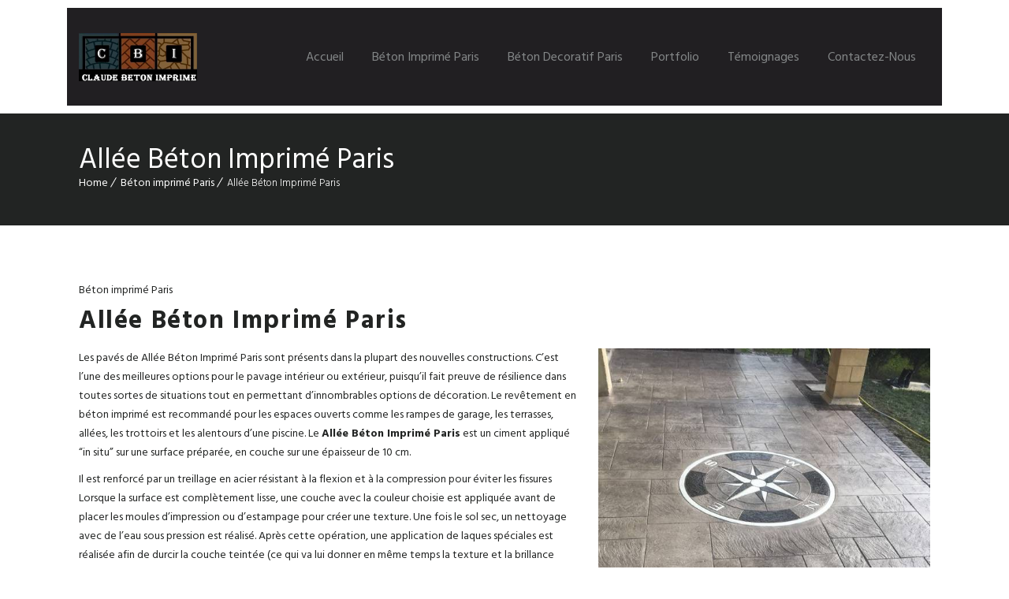

--- FILE ---
content_type: text/html; charset=UTF-8
request_url: https://www.claude-betonimprime.fr/allee-beton-imprime-paris/
body_size: 27063
content:
<!DOCTYPE html>
<html lang="en-US">
<head><meta charset="UTF-8"><script>if(navigator.userAgent.match(/MSIE|Internet Explorer/i)||navigator.userAgent.match(/Trident\/7\..*?rv:11/i)){var href=document.location.href;if(!href.match(/[?&]nowprocket/)){if(href.indexOf("?")==-1){if(href.indexOf("#")==-1){document.location.href=href+"?nowprocket=1"}else{document.location.href=href.replace("#","?nowprocket=1#")}}else{if(href.indexOf("#")==-1){document.location.href=href+"&nowprocket=1"}else{document.location.href=href.replace("#","&nowprocket=1#")}}}}</script><script>class RocketLazyLoadScripts{constructor(e){this.triggerEvents=e,this.eventOptions={passive:!0},this.userEventListener=this.triggerListener.bind(this),this.delayedScripts={normal:[],async:[],defer:[]},this.allJQueries=[]}_addUserInteractionListener(e){this.triggerEvents.forEach((t=>window.addEventListener(t,e.userEventListener,e.eventOptions)))}_removeUserInteractionListener(e){this.triggerEvents.forEach((t=>window.removeEventListener(t,e.userEventListener,e.eventOptions)))}triggerListener(){this._removeUserInteractionListener(this),"loading"===document.readyState?document.addEventListener("DOMContentLoaded",this._loadEverythingNow.bind(this)):this._loadEverythingNow()}async _loadEverythingNow(){this._delayEventListeners(),this._delayJQueryReady(this),this._handleDocumentWrite(),this._registerAllDelayedScripts(),this._preloadAllScripts(),await this._loadScriptsFromList(this.delayedScripts.normal),await this._loadScriptsFromList(this.delayedScripts.defer),await this._loadScriptsFromList(this.delayedScripts.async),await this._triggerDOMContentLoaded(),await this._triggerWindowLoad(),window.dispatchEvent(new Event("rocket-allScriptsLoaded"))}_registerAllDelayedScripts(){document.querySelectorAll("script[type=rocketlazyloadscript]").forEach((e=>{e.hasAttribute("src")?e.hasAttribute("async")&&!1!==e.async?this.delayedScripts.async.push(e):e.hasAttribute("defer")&&!1!==e.defer||"module"===e.getAttribute("data-rocket-type")?this.delayedScripts.defer.push(e):this.delayedScripts.normal.push(e):this.delayedScripts.normal.push(e)}))}async _transformScript(e){return await this._requestAnimFrame(),new Promise((t=>{const n=document.createElement("script");let r;[...e.attributes].forEach((e=>{let t=e.nodeName;"type"!==t&&("data-rocket-type"===t&&(t="type",r=e.nodeValue),n.setAttribute(t,e.nodeValue))})),e.hasAttribute("src")?(n.addEventListener("load",t),n.addEventListener("error",t)):(n.text=e.text,t()),e.parentNode.replaceChild(n,e)}))}async _loadScriptsFromList(e){const t=e.shift();return t?(await this._transformScript(t),this._loadScriptsFromList(e)):Promise.resolve()}_preloadAllScripts(){var e=document.createDocumentFragment();[...this.delayedScripts.normal,...this.delayedScripts.defer,...this.delayedScripts.async].forEach((t=>{const n=t.getAttribute("src");if(n){const t=document.createElement("link");t.href=n,t.rel="preload",t.as="script",e.appendChild(t)}})),document.head.appendChild(e)}_delayEventListeners(){let e={};function t(t,n){!function(t){function n(n){return e[t].eventsToRewrite.indexOf(n)>=0?"rocket-"+n:n}e[t]||(e[t]={originalFunctions:{add:t.addEventListener,remove:t.removeEventListener},eventsToRewrite:[]},t.addEventListener=function(){arguments[0]=n(arguments[0]),e[t].originalFunctions.add.apply(t,arguments)},t.removeEventListener=function(){arguments[0]=n(arguments[0]),e[t].originalFunctions.remove.apply(t,arguments)})}(t),e[t].eventsToRewrite.push(n)}function n(e,t){let n=e[t];Object.defineProperty(e,t,{get:()=>n||function(){},set(r){e["rocket"+t]=n=r}})}t(document,"DOMContentLoaded"),t(window,"DOMContentLoaded"),t(window,"load"),t(window,"pageshow"),t(document,"readystatechange"),n(document,"onreadystatechange"),n(window,"onload"),n(window,"onpageshow")}_delayJQueryReady(e){let t=window.jQuery;Object.defineProperty(window,"jQuery",{get:()=>t,set(n){if(n&&n.fn&&!e.allJQueries.includes(n)){n.fn.ready=n.fn.init.prototype.ready=function(t){e.domReadyFired?t.bind(document)(n):document.addEventListener("rocket-DOMContentLoaded",(()=>t.bind(document)(n)))};const t=n.fn.on;n.fn.on=n.fn.init.prototype.on=function(){if(this[0]===window){function e(e){return e.split(" ").map((e=>"load"===e||0===e.indexOf("load.")?"rocket-jquery-load":e)).join(" ")}"string"==typeof arguments[0]||arguments[0]instanceof String?arguments[0]=e(arguments[0]):"object"==typeof arguments[0]&&Object.keys(arguments[0]).forEach((t=>{delete Object.assign(arguments[0],{[e(t)]:arguments[0][t]})[t]}))}return t.apply(this,arguments),this},e.allJQueries.push(n)}t=n}})}async _triggerDOMContentLoaded(){this.domReadyFired=!0,await this._requestAnimFrame(),document.dispatchEvent(new Event("rocket-DOMContentLoaded")),await this._requestAnimFrame(),window.dispatchEvent(new Event("rocket-DOMContentLoaded")),await this._requestAnimFrame(),document.dispatchEvent(new Event("rocket-readystatechange")),await this._requestAnimFrame(),document.rocketonreadystatechange&&document.rocketonreadystatechange()}async _triggerWindowLoad(){await this._requestAnimFrame(),window.dispatchEvent(new Event("rocket-load")),await this._requestAnimFrame(),window.rocketonload&&window.rocketonload(),await this._requestAnimFrame(),this.allJQueries.forEach((e=>e(window).trigger("rocket-jquery-load"))),window.dispatchEvent(new Event("rocket-pageshow")),await this._requestAnimFrame(),window.rocketonpageshow&&window.rocketonpageshow()}_handleDocumentWrite(){const e=new Map;document.write=document.writeln=function(t){const n=document.currentScript,r=document.createRange(),i=n.parentElement;let o=e.get(n);void 0===o&&(o=n.nextSibling,e.set(n,o));const a=document.createDocumentFragment();r.setStart(a,0),a.appendChild(r.createContextualFragment(t)),i.insertBefore(a,o)}}async _requestAnimFrame(){return new Promise((e=>requestAnimationFrame(e)))}static run(){const e=new RocketLazyLoadScripts(["keydown","mousemove","touchmove","touchstart","touchend","wheel"]);e._addUserInteractionListener(e)}}RocketLazyLoadScripts.run();</script>
    
    <meta name="viewport" content="width=device-width, initial-scale=1">
    <meta http-equiv="X-UA-Compatible" content="IE=edge">
    <link href='https://www.claude-betonimprime.fr/wp-content/themes/maruthi/images/favicon.ico' rel='shortcut icon' type='image/x-icon' />
<meta name='robots' content='max-image-preview:large' />

	<!-- This site is optimized with the Yoast SEO Premium plugin v15.2 - https://yoast.com/wordpress/plugins/seo/ -->
	<title>Allée Béton Imprimé Paris - Claude Béton imprimé Île-de-France</title><link rel="stylesheet" href="https://www.claude-betonimprime.fr/wp-content/cache/min/1/c591dc0fce0cb3ffa819f6dd9f6b0cfc.css" media="all" data-minify="1" />
	<meta name="description" content="Allée Béton Imprimé Paris sont présents dans la plupart des nouvelles constructions. C’est l’une des meilleures options pour le pavage." />
	<meta name="robots" content="index, follow, max-snippet:-1, max-image-preview:large, max-video-preview:-1" />
	<link rel="canonical" href="https://www.claude-betonimprime.fr/allee-beton-imprime-paris/" />
	<meta property="og:locale" content="en_US" />
	<meta property="og:type" content="article" />
	<meta property="og:title" content="Béton imprimé Paris - Claude Béton imprimé Île-de-France" />
	<meta property="og:description" content="Béton imprimé Paris sont présents dans la plupart des nouvelles constructions. C’est l’une des meilleures options pour le pavage." />
	<meta property="og:url" content="https://www.claude-betonimprime.fr/allee-beton-imprime-paris/" />
	<meta property="og:site_name" content="CLAUDE Beton Imprime" />
	<meta property="article:published_time" content="2021-03-24T05:23:39+00:00" />
	<meta property="article:modified_time" content="2021-03-24T05:24:00+00:00" />
	<meta property="og:image" content="https://www.claude-betonimprime.fr/wp-content/uploads/2021/03/beton-imprime-89.jpg" />
	<meta property="og:image:width" content="576" />
	<meta property="og:image:height" content="768" />
	<meta name="twitter:card" content="summary_large_image" />
	<meta name="twitter:title" content="Béton imprimé Paris - Claude Béton imprimé Île-de-France" />
	<meta name="twitter:description" content="Béton imprimé Paris sont présents dans la plupart des nouvelles constructions. C’est l’une des meilleures options pour le pavage." />
	<meta name="twitter:image" content="https://www.claude-betonimprime.fr/wp-content/uploads/2021/03/beton-imprime-89.jpg" />
	<meta name="twitter:label1" value="Written by">
	<meta name="twitter:data1" value="admin">
	<meta name="twitter:label2" value="Est. reading time">
	<meta name="twitter:data2" value="2 minutes">
	<script type="application/ld+json" class="yoast-schema-graph">{"@context":"https://schema.org","@graph":[{"@type":"Organization","@id":"https://www.claude-betonimprime.fr/#organization","name":"Claude Beton Imprime Paris","url":"https://www.claude-betonimprime.fr/","sameAs":[],"logo":{"@type":"ImageObject","@id":"https://www.claude-betonimprime.fr/#logo","inLanguage":"en-US","url":"https://www.claude-betonimprime.fr/wp-content/uploads/2021/03/beton-imprime.jpg","width":300,"height":122,"caption":"Claude Beton Imprime Paris"},"image":{"@id":"https://www.claude-betonimprime.fr/#logo"}},{"@type":"WebSite","@id":"https://www.claude-betonimprime.fr/#website","url":"https://www.claude-betonimprime.fr/","name":"CLAUDE Beton Imprime","description":"CLAUDE Beton Imprime","publisher":{"@id":"https://www.claude-betonimprime.fr/#organization"},"potentialAction":[{"@type":"SearchAction","target":"https://www.claude-betonimprime.fr/?s={search_term_string}","query-input":"required name=search_term_string"}],"inLanguage":"en-US"},{"@type":"ImageObject","@id":"https://www.claude-betonimprime.fr/allee-beton-imprime-paris/#primaryimage","inLanguage":"en-US","url":"https://www.claude-betonimprime.fr/wp-content/uploads/2021/03/beton-imprime-89.jpg","width":576,"height":768,"caption":"B\u00e9ton imprim\u00e9 Paris"},{"@type":"WebPage","@id":"https://www.claude-betonimprime.fr/allee-beton-imprime-paris/#webpage","url":"https://www.claude-betonimprime.fr/allee-beton-imprime-paris/","name":"All\u00e9e B\u00e9ton Imprim\u00e9 Paris - Claude B\u00e9ton imprim\u00e9 \u00cele-de-France","isPartOf":{"@id":"https://www.claude-betonimprime.fr/#website"},"primaryImageOfPage":{"@id":"https://www.claude-betonimprime.fr/allee-beton-imprime-paris/#primaryimage"},"datePublished":"2021-03-24T05:23:39+00:00","dateModified":"2021-03-24T05:24:00+00:00","description":"All\u00e9e B\u00e9ton Imprim\u00e9 Paris sont pr\u00e9sents dans la plupart des nouvelles constructions. C\u2019est l\u2019une des meilleures options pour le pavage.","inLanguage":"en-US","potentialAction":[{"@type":"ReadAction","target":["https://www.claude-betonimprime.fr/allee-beton-imprime-paris/"]}]},{"@type":"Article","@id":"https://www.claude-betonimprime.fr/allee-beton-imprime-paris/#article","isPartOf":{"@id":"https://www.claude-betonimprime.fr/allee-beton-imprime-paris/#webpage"},"author":{"@id":"https://www.claude-betonimprime.fr/#/schema/person/4529a63ef31747955ddf1436dbbdd903"},"headline":"All\u00e9e B\u00e9ton Imprim\u00e9 Paris","datePublished":"2021-03-24T05:23:39+00:00","dateModified":"2021-03-24T05:24:00+00:00","mainEntityOfPage":{"@id":"https://www.claude-betonimprime.fr/allee-beton-imprime-paris/#webpage"},"commentCount":0,"publisher":{"@id":"https://www.claude-betonimprime.fr/#organization"},"image":{"@id":"https://www.claude-betonimprime.fr/allee-beton-imprime-paris/#primaryimage"},"keywords":"All\u00e9e B\u00e9ton Imprim\u00e9,All\u00e9e B\u00e9ton Imprim\u00e9 Paris,B\u00e9ton Empreinte Paris,B\u00e9ton imprim\u00e9 Paris","articleSection":"B\u00e9ton imprim\u00e9 Paris","inLanguage":"en-US","potentialAction":[{"@type":"CommentAction","name":"Comment","target":["https://www.claude-betonimprime.fr/allee-beton-imprime-paris/#respond"]}]},{"@type":"Person","@id":"https://www.claude-betonimprime.fr/#/schema/person/4529a63ef31747955ddf1436dbbdd903","name":"admin","image":{"@type":"ImageObject","@id":"https://www.claude-betonimprime.fr/#personlogo","inLanguage":"en-US","url":"https://secure.gravatar.com/avatar/27f23bc9203f639443014bd1d3df4345?s=96&d=mm&r=g","caption":"admin"},"sameAs":["https://www.dianysmedia.info/proiect2537b"]}]}</script>
	<!-- / Yoast SEO Premium plugin. -->


<link rel='dns-prefetch' href='//s.w.org' />
<link href='https://fonts.gstatic.com' crossorigin rel='preconnect' />
<link rel="alternate" type="application/rss+xml" title="CLAUDE Beton Imprime &raquo; Feed" href="https://www.claude-betonimprime.fr/feed/" />
<link rel="alternate" type="application/rss+xml" title="CLAUDE Beton Imprime &raquo; Comments Feed" href="https://www.claude-betonimprime.fr/comments/feed/" />
<link rel="alternate" type="application/rss+xml" title="CLAUDE Beton Imprime &raquo; Allée Béton Imprimé Paris Comments Feed" href="https://www.claude-betonimprime.fr/allee-beton-imprime-paris/feed/" />
<script type="rocketlazyloadscript" data-rocket-type="text/javascript">
window._wpemojiSettings = {"baseUrl":"https:\/\/s.w.org\/images\/core\/emoji\/13.1.0\/72x72\/","ext":".png","svgUrl":"https:\/\/s.w.org\/images\/core\/emoji\/13.1.0\/svg\/","svgExt":".svg","source":{"concatemoji":"https:\/\/www.claude-betonimprime.fr\/wp-includes\/js\/wp-emoji-release.min.js?ver=5.9.10"}};
/*! This file is auto-generated */
!function(e,a,t){var n,r,o,i=a.createElement("canvas"),p=i.getContext&&i.getContext("2d");function s(e,t){var a=String.fromCharCode;p.clearRect(0,0,i.width,i.height),p.fillText(a.apply(this,e),0,0);e=i.toDataURL();return p.clearRect(0,0,i.width,i.height),p.fillText(a.apply(this,t),0,0),e===i.toDataURL()}function c(e){var t=a.createElement("script");t.src=e,t.defer=t.type="text/javascript",a.getElementsByTagName("head")[0].appendChild(t)}for(o=Array("flag","emoji"),t.supports={everything:!0,everythingExceptFlag:!0},r=0;r<o.length;r++)t.supports[o[r]]=function(e){if(!p||!p.fillText)return!1;switch(p.textBaseline="top",p.font="600 32px Arial",e){case"flag":return s([127987,65039,8205,9895,65039],[127987,65039,8203,9895,65039])?!1:!s([55356,56826,55356,56819],[55356,56826,8203,55356,56819])&&!s([55356,57332,56128,56423,56128,56418,56128,56421,56128,56430,56128,56423,56128,56447],[55356,57332,8203,56128,56423,8203,56128,56418,8203,56128,56421,8203,56128,56430,8203,56128,56423,8203,56128,56447]);case"emoji":return!s([10084,65039,8205,55357,56613],[10084,65039,8203,55357,56613])}return!1}(o[r]),t.supports.everything=t.supports.everything&&t.supports[o[r]],"flag"!==o[r]&&(t.supports.everythingExceptFlag=t.supports.everythingExceptFlag&&t.supports[o[r]]);t.supports.everythingExceptFlag=t.supports.everythingExceptFlag&&!t.supports.flag,t.DOMReady=!1,t.readyCallback=function(){t.DOMReady=!0},t.supports.everything||(n=function(){t.readyCallback()},a.addEventListener?(a.addEventListener("DOMContentLoaded",n,!1),e.addEventListener("load",n,!1)):(e.attachEvent("onload",n),a.attachEvent("onreadystatechange",function(){"complete"===a.readyState&&t.readyCallback()})),(n=t.source||{}).concatemoji?c(n.concatemoji):n.wpemoji&&n.twemoji&&(c(n.twemoji),c(n.wpemoji)))}(window,document,window._wpemojiSettings);
</script>
<style type="text/css">
img.wp-smiley,
img.emoji {
	display: inline !important;
	border: none !important;
	box-shadow: none !important;
	height: 1em !important;
	width: 1em !important;
	margin: 0 0.07em !important;
	vertical-align: -0.1em !important;
	background: none !important;
	padding: 0 !important;
}
</style>
	
<style id='wp-block-library-theme-inline-css' type='text/css'>
.wp-block-audio figcaption{color:#555;font-size:13px;text-align:center}.is-dark-theme .wp-block-audio figcaption{color:hsla(0,0%,100%,.65)}.wp-block-code>code{font-family:Menlo,Consolas,monaco,monospace;color:#1e1e1e;padding:.8em 1em;border:1px solid #ddd;border-radius:4px}.wp-block-embed figcaption{color:#555;font-size:13px;text-align:center}.is-dark-theme .wp-block-embed figcaption{color:hsla(0,0%,100%,.65)}.blocks-gallery-caption{color:#555;font-size:13px;text-align:center}.is-dark-theme .blocks-gallery-caption{color:hsla(0,0%,100%,.65)}.wp-block-image figcaption{color:#555;font-size:13px;text-align:center}.is-dark-theme .wp-block-image figcaption{color:hsla(0,0%,100%,.65)}.wp-block-pullquote{border-top:4px solid;border-bottom:4px solid;margin-bottom:1.75em;color:currentColor}.wp-block-pullquote__citation,.wp-block-pullquote cite,.wp-block-pullquote footer{color:currentColor;text-transform:uppercase;font-size:.8125em;font-style:normal}.wp-block-quote{border-left:.25em solid;margin:0 0 1.75em;padding-left:1em}.wp-block-quote cite,.wp-block-quote footer{color:currentColor;font-size:.8125em;position:relative;font-style:normal}.wp-block-quote.has-text-align-right{border-left:none;border-right:.25em solid;padding-left:0;padding-right:1em}.wp-block-quote.has-text-align-center{border:none;padding-left:0}.wp-block-quote.is-large,.wp-block-quote.is-style-large,.wp-block-quote.is-style-plain{border:none}.wp-block-search .wp-block-search__label{font-weight:700}.wp-block-group:where(.has-background){padding:1.25em 2.375em}.wp-block-separator{border:none;border-bottom:2px solid;margin-left:auto;margin-right:auto;opacity:.4}.wp-block-separator:not(.is-style-wide):not(.is-style-dots){width:100px}.wp-block-separator.has-background:not(.is-style-dots){border-bottom:none;height:1px}.wp-block-separator.has-background:not(.is-style-wide):not(.is-style-dots){height:2px}.wp-block-table thead{border-bottom:3px solid}.wp-block-table tfoot{border-top:3px solid}.wp-block-table td,.wp-block-table th{padding:.5em;border:1px solid;word-break:normal}.wp-block-table figcaption{color:#555;font-size:13px;text-align:center}.is-dark-theme .wp-block-table figcaption{color:hsla(0,0%,100%,.65)}.wp-block-video figcaption{color:#555;font-size:13px;text-align:center}.is-dark-theme .wp-block-video figcaption{color:hsla(0,0%,100%,.65)}.wp-block-template-part.has-background{padding:1.25em 2.375em;margin-top:0;margin-bottom:0}
</style>
<style id='global-styles-inline-css' type='text/css'>
body{--wp--preset--color--black: #000000;--wp--preset--color--cyan-bluish-gray: #abb8c3;--wp--preset--color--white: #ffffff;--wp--preset--color--pale-pink: #f78da7;--wp--preset--color--vivid-red: #cf2e2e;--wp--preset--color--luminous-vivid-orange: #ff6900;--wp--preset--color--luminous-vivid-amber: #fcb900;--wp--preset--color--light-green-cyan: #7bdcb5;--wp--preset--color--vivid-green-cyan: #00d084;--wp--preset--color--pale-cyan-blue: #8ed1fc;--wp--preset--color--vivid-cyan-blue: #0693e3;--wp--preset--color--vivid-purple: #9b51e0;--wp--preset--color--primary: #7b5d37;--wp--preset--color--secondary: #565656;--wp--preset--color--tertiary: #c50000;--wp--preset--gradient--vivid-cyan-blue-to-vivid-purple: linear-gradient(135deg,rgba(6,147,227,1) 0%,rgb(155,81,224) 100%);--wp--preset--gradient--light-green-cyan-to-vivid-green-cyan: linear-gradient(135deg,rgb(122,220,180) 0%,rgb(0,208,130) 100%);--wp--preset--gradient--luminous-vivid-amber-to-luminous-vivid-orange: linear-gradient(135deg,rgba(252,185,0,1) 0%,rgba(255,105,0,1) 100%);--wp--preset--gradient--luminous-vivid-orange-to-vivid-red: linear-gradient(135deg,rgba(255,105,0,1) 0%,rgb(207,46,46) 100%);--wp--preset--gradient--very-light-gray-to-cyan-bluish-gray: linear-gradient(135deg,rgb(238,238,238) 0%,rgb(169,184,195) 100%);--wp--preset--gradient--cool-to-warm-spectrum: linear-gradient(135deg,rgb(74,234,220) 0%,rgb(151,120,209) 20%,rgb(207,42,186) 40%,rgb(238,44,130) 60%,rgb(251,105,98) 80%,rgb(254,248,76) 100%);--wp--preset--gradient--blush-light-purple: linear-gradient(135deg,rgb(255,206,236) 0%,rgb(152,150,240) 100%);--wp--preset--gradient--blush-bordeaux: linear-gradient(135deg,rgb(254,205,165) 0%,rgb(254,45,45) 50%,rgb(107,0,62) 100%);--wp--preset--gradient--luminous-dusk: linear-gradient(135deg,rgb(255,203,112) 0%,rgb(199,81,192) 50%,rgb(65,88,208) 100%);--wp--preset--gradient--pale-ocean: linear-gradient(135deg,rgb(255,245,203) 0%,rgb(182,227,212) 50%,rgb(51,167,181) 100%);--wp--preset--gradient--electric-grass: linear-gradient(135deg,rgb(202,248,128) 0%,rgb(113,206,126) 100%);--wp--preset--gradient--midnight: linear-gradient(135deg,rgb(2,3,129) 0%,rgb(40,116,252) 100%);--wp--preset--duotone--dark-grayscale: url('#wp-duotone-dark-grayscale');--wp--preset--duotone--grayscale: url('#wp-duotone-grayscale');--wp--preset--duotone--purple-yellow: url('#wp-duotone-purple-yellow');--wp--preset--duotone--blue-red: url('#wp-duotone-blue-red');--wp--preset--duotone--midnight: url('#wp-duotone-midnight');--wp--preset--duotone--magenta-yellow: url('#wp-duotone-magenta-yellow');--wp--preset--duotone--purple-green: url('#wp-duotone-purple-green');--wp--preset--duotone--blue-orange: url('#wp-duotone-blue-orange');--wp--preset--font-size--small: 13px;--wp--preset--font-size--medium: 20px;--wp--preset--font-size--large: 36px;--wp--preset--font-size--x-large: 42px;}.has-black-color{color: var(--wp--preset--color--black) !important;}.has-cyan-bluish-gray-color{color: var(--wp--preset--color--cyan-bluish-gray) !important;}.has-white-color{color: var(--wp--preset--color--white) !important;}.has-pale-pink-color{color: var(--wp--preset--color--pale-pink) !important;}.has-vivid-red-color{color: var(--wp--preset--color--vivid-red) !important;}.has-luminous-vivid-orange-color{color: var(--wp--preset--color--luminous-vivid-orange) !important;}.has-luminous-vivid-amber-color{color: var(--wp--preset--color--luminous-vivid-amber) !important;}.has-light-green-cyan-color{color: var(--wp--preset--color--light-green-cyan) !important;}.has-vivid-green-cyan-color{color: var(--wp--preset--color--vivid-green-cyan) !important;}.has-pale-cyan-blue-color{color: var(--wp--preset--color--pale-cyan-blue) !important;}.has-vivid-cyan-blue-color{color: var(--wp--preset--color--vivid-cyan-blue) !important;}.has-vivid-purple-color{color: var(--wp--preset--color--vivid-purple) !important;}.has-black-background-color{background-color: var(--wp--preset--color--black) !important;}.has-cyan-bluish-gray-background-color{background-color: var(--wp--preset--color--cyan-bluish-gray) !important;}.has-white-background-color{background-color: var(--wp--preset--color--white) !important;}.has-pale-pink-background-color{background-color: var(--wp--preset--color--pale-pink) !important;}.has-vivid-red-background-color{background-color: var(--wp--preset--color--vivid-red) !important;}.has-luminous-vivid-orange-background-color{background-color: var(--wp--preset--color--luminous-vivid-orange) !important;}.has-luminous-vivid-amber-background-color{background-color: var(--wp--preset--color--luminous-vivid-amber) !important;}.has-light-green-cyan-background-color{background-color: var(--wp--preset--color--light-green-cyan) !important;}.has-vivid-green-cyan-background-color{background-color: var(--wp--preset--color--vivid-green-cyan) !important;}.has-pale-cyan-blue-background-color{background-color: var(--wp--preset--color--pale-cyan-blue) !important;}.has-vivid-cyan-blue-background-color{background-color: var(--wp--preset--color--vivid-cyan-blue) !important;}.has-vivid-purple-background-color{background-color: var(--wp--preset--color--vivid-purple) !important;}.has-black-border-color{border-color: var(--wp--preset--color--black) !important;}.has-cyan-bluish-gray-border-color{border-color: var(--wp--preset--color--cyan-bluish-gray) !important;}.has-white-border-color{border-color: var(--wp--preset--color--white) !important;}.has-pale-pink-border-color{border-color: var(--wp--preset--color--pale-pink) !important;}.has-vivid-red-border-color{border-color: var(--wp--preset--color--vivid-red) !important;}.has-luminous-vivid-orange-border-color{border-color: var(--wp--preset--color--luminous-vivid-orange) !important;}.has-luminous-vivid-amber-border-color{border-color: var(--wp--preset--color--luminous-vivid-amber) !important;}.has-light-green-cyan-border-color{border-color: var(--wp--preset--color--light-green-cyan) !important;}.has-vivid-green-cyan-border-color{border-color: var(--wp--preset--color--vivid-green-cyan) !important;}.has-pale-cyan-blue-border-color{border-color: var(--wp--preset--color--pale-cyan-blue) !important;}.has-vivid-cyan-blue-border-color{border-color: var(--wp--preset--color--vivid-cyan-blue) !important;}.has-vivid-purple-border-color{border-color: var(--wp--preset--color--vivid-purple) !important;}.has-vivid-cyan-blue-to-vivid-purple-gradient-background{background: var(--wp--preset--gradient--vivid-cyan-blue-to-vivid-purple) !important;}.has-light-green-cyan-to-vivid-green-cyan-gradient-background{background: var(--wp--preset--gradient--light-green-cyan-to-vivid-green-cyan) !important;}.has-luminous-vivid-amber-to-luminous-vivid-orange-gradient-background{background: var(--wp--preset--gradient--luminous-vivid-amber-to-luminous-vivid-orange) !important;}.has-luminous-vivid-orange-to-vivid-red-gradient-background{background: var(--wp--preset--gradient--luminous-vivid-orange-to-vivid-red) !important;}.has-very-light-gray-to-cyan-bluish-gray-gradient-background{background: var(--wp--preset--gradient--very-light-gray-to-cyan-bluish-gray) !important;}.has-cool-to-warm-spectrum-gradient-background{background: var(--wp--preset--gradient--cool-to-warm-spectrum) !important;}.has-blush-light-purple-gradient-background{background: var(--wp--preset--gradient--blush-light-purple) !important;}.has-blush-bordeaux-gradient-background{background: var(--wp--preset--gradient--blush-bordeaux) !important;}.has-luminous-dusk-gradient-background{background: var(--wp--preset--gradient--luminous-dusk) !important;}.has-pale-ocean-gradient-background{background: var(--wp--preset--gradient--pale-ocean) !important;}.has-electric-grass-gradient-background{background: var(--wp--preset--gradient--electric-grass) !important;}.has-midnight-gradient-background{background: var(--wp--preset--gradient--midnight) !important;}.has-small-font-size{font-size: var(--wp--preset--font-size--small) !important;}.has-medium-font-size{font-size: var(--wp--preset--font-size--medium) !important;}.has-large-font-size{font-size: var(--wp--preset--font-size--large) !important;}.has-x-large-font-size{font-size: var(--wp--preset--font-size--x-large) !important;}
</style>




















<style id='maruthi-custom-inline-css' type='text/css'>
.dt-sc-menu-sorting a { color: rgba(123,93,55, 0.6) }.dt-sc-team.type2 .dt-sc-team-thumb .dt-sc-team-thumb-overlay, .dt-sc-hexagon-image span:before, .dt-sc-keynote-speakers .dt-sc-speakers-thumb .dt-sc-speakers-thumb-overlay {  background: rgba(123,93,55, 0.9) }.portfolio .image-overlay, .recent-portfolio-widget ul li a:before, .dt-sc-image-caption.type2:hover .dt-sc-image-content, .dt-sc-fitness-program-short-details-wrapper .dt-sc-fitness-program-short-details { background: rgba(123,93,55, 0.9) }/* New */ .rhombus-content .dt-sc-image-caption.type9:hover .dt-sc-image-overlay { background: rgba(123,93,55, 0.78) }/* New */ .dt-sc-skin-transparent, .dt-sc-skin-transparent .upb_row_bg:before { background: rgba(123,93,55, 0.9) }/* New */ .dt-sc-team.hide-social-show-on-hover.details-on-image .dt-sc-team-thumb:before { background: rgba(123,93,55, 0.77) }.dt-sc-icon-box.type10 .icon-wrapper:before, .dt-sc-contact-info.type4 span:after, .dt-sc-pr-tb-col.type2 .dt-sc-tb-header:before { box-shadow:5px 0px 0px 0px #7b5d37}.dt-sc-icon-box.type10:hover .icon-wrapper:before { box-shadow:7px 0px 0px 0px #7b5d37}.dt-sc-counter.type6 .dt-sc-couter-icon-holder:before { box-shadow:5px 1px 0px 0px #7b5d37}.dt-sc-button.with-shadow.white, .dt-sc-pr-tb-col.type2 .dt-sc-buy-now a { box-shadow:3px 3px 0px 0px #7b5d37}/* New */ a.video-image span:after{box-shadow:inset 0px 0px 0px 6px #7b5d37}.dt-sc-restaurant-events-list .dt-sc-restaurant-event-details h6:before { border-bottom-color: rgba(123,93,55,0.6) }.portfolio.type4 .image-overlay, .dt-sc-timeline-section.type4 .dt-sc-timeline-thumb-overlay, .dt-sc-yoga-classes .dt-sc-yoga-classes-image-wrapper:before, .dt-sc-yoga-course .dt-sc-yoga-course-thumb-overlay, .dt-sc-yoga-program .dt-sc-yoga-program-thumb-overlay, .dt-sc-yoga-pose .dt-sc-yoga-pose-thumb:before, .dt-sc-yoga-teacher .dt-sc-yoga-teacher-thumb:before, .dt-sc-doctors .dt-sc-doctors-thumb-overlay, .dt-sc-event-addon > .dt-sc-event-addon-date, .dt-sc-course .dt-sc-course-overlay, .dt-sc-process-steps .dt-sc-process-thumb-overlay { background: rgba(123,93,55,0.85) }@media only screen and (max-width: 767px) { .dt-sc-contact-info.type4:after, .dt-sc-icon-box.type10 .icon-content h4:after, .dt-sc-counter.type6.last h4::before, .dt-sc-counter.type6 h4::after { background-color:#7b5d37} }@media only screen and (max-width: 767px) { .dt-sc-timeline-section.type2, .dt-sc-timeline-section.type2::before { border-color:#7b5d37} }.dt-sc-event-month-thumb .dt-sc-event-read-more, .dt-sc-training-thumb-overlay{ background: rgba(86,86,86,0.85) }@media only screen and (max-width: 767px) { .dt-sc-highlight .dt-sc-testimonial.type6 .dt-sc-testimonial-author:after,.dt-sc-highlight .dt-sc-testimonial.type6 .dt-sc-testimonial-author:after,.skin-highlight .dt-sc-testimonial.type6 .dt-sc-testimonial-author:after { background-color:#565656} }.dt-sc-faculty .dt-sc-faculty-thumb-overlay { background: rgba(197,0,0,0.9) }
</style>
<style id='rocket-lazyload-inline-css' type='text/css'>
.rll-youtube-player{position:relative;padding-bottom:56.23%;height:0;overflow:hidden;max-width:100%;}.rll-youtube-player:focus-within{outline: 2px solid currentColor;outline-offset: 5px;}.rll-youtube-player iframe{position:absolute;top:0;left:0;width:100%;height:100%;z-index:100;background:0 0}.rll-youtube-player img{bottom:0;display:block;left:0;margin:auto;max-width:100%;width:100%;position:absolute;right:0;top:0;border:none;height:auto;-webkit-transition:.4s all;-moz-transition:.4s all;transition:.4s all}.rll-youtube-player img:hover{-webkit-filter:brightness(75%)}.rll-youtube-player .play{height:100%;width:100%;left:0;top:0;position:absolute;background:url(https://www.claude-betonimprime.fr/wp-content/plugins/wp-rocket/assets/img/youtube.png) no-repeat center;background-color: transparent !important;cursor:pointer;border:none;}.wp-embed-responsive .wp-has-aspect-ratio .rll-youtube-player{position:absolute;padding-bottom:0;width:100%;height:100%;top:0;bottom:0;left:0;right:0}
</style>
<script type='text/javascript' id='jquery-core-js-extra'>
/* <![CDATA[ */
var dttheme_urls = {"theme_base_url":"https:\/\/www.claude-betonimprime.fr\/wp-content\/themes\/maruthi","framework_base_url":"https:\/\/www.claude-betonimprime.fr\/wp-content\/themes\/maruthi\/framework\/","ajaxurl":"https:\/\/www.claude-betonimprime.fr\/wp-admin\/admin-ajax.php","url":"https:\/\/www.claude-betonimprime.fr","isRTL":"","loadingbar":"disable","advOptions":"Show Advanced Options","wpnonce":"0f53ac7583"};
/* ]]> */
</script>
<script type="rocketlazyloadscript" data-rocket-type='text/javascript' src='https://www.claude-betonimprime.fr/wp-includes/js/jquery/jquery.min.js?ver=3.6.0' id='jquery-core-js'></script>
<script type="rocketlazyloadscript" data-rocket-type='text/javascript' src='https://www.claude-betonimprime.fr/wp-includes/js/jquery/jquery-migrate.min.js?ver=3.3.2' id='jquery-migrate-js'></script>
<script type="rocketlazyloadscript" data-minify="1" data-rocket-type='text/javascript' src='https://www.claude-betonimprime.fr/wp-content/cache/min/1/wp-content/themes/maruthi/framework/js/modernizr.custom.js?ver=1737619046' id='modernizr-custom-js'></script>
<link rel="https://api.w.org/" href="https://www.claude-betonimprime.fr/wp-json/" /><link rel="alternate" type="application/json" href="https://www.claude-betonimprime.fr/wp-json/wp/v2/posts/13515" /><link rel="EditURI" type="application/rsd+xml" title="RSD" href="https://www.claude-betonimprime.fr/xmlrpc.php?rsd" />
<link rel="wlwmanifest" type="application/wlwmanifest+xml" href="https://www.claude-betonimprime.fr/wp-includes/wlwmanifest.xml" /> 
<meta name="generator" content="WordPress 5.9.10" />
<link rel='shortlink' href='https://www.claude-betonimprime.fr/?p=13515' />
<link rel="alternate" type="application/json+oembed" href="https://www.claude-betonimprime.fr/wp-json/oembed/1.0/embed?url=https%3A%2F%2Fwww.claude-betonimprime.fr%2Fallee-beton-imprime-paris%2F" />
<link rel="alternate" type="text/xml+oembed" href="https://www.claude-betonimprime.fr/wp-json/oembed/1.0/embed?url=https%3A%2F%2Fwww.claude-betonimprime.fr%2Fallee-beton-imprime-paris%2F&#038;format=xml" />
<meta name="generator" content="Powered by WPBakery Page Builder - drag and drop page builder for WordPress."/>
<style id="kirki-inline-styles">.has-primary-background-color{background-color:#7b5d37;}.has-primary-color{color:#7b5d37;}a, h1 a:hover, h2 a:hover, h3 a:hover, h4 a:hover, h5 a:hover, h6 a:hover, .breadcrumb a:hover, .dt-sc-event-organizers a{color:#7b5d37;}.no-header-menu ul > li:hover > a, .no-header-menu ul li ul.sub-menu li:hover > a, .no-header-menu ul > li.current_page_item > a, .no-header-menu ul > li.current-menu-item > a, .no-header-menu ul > li.current-page-ancestor > a, .no-header-menu ul > li.current-menu-ancestor > a, .no-header-menu ul li ul.children li:hover > a, .no-header-menu ul li ul.children li > a:hover, .no-header-menu ul li a, .dt-header-menu .dt-primary-nav li.current_page_ancestor > a, .dt-header-menu ul.dt-primary-nav li ul.sub-menu li.current_page_parent > a, .dt-header-menu ul.dt-primary-nav li ul.sub-menu li.current_page_item a, .dt-header-menu ul.dt-primary-nav > li:hover > a, .dt-header-menu ul.dt-primary-nav li ul.sub-menu li:hover > a, .dt-header-menu ul.dt-primary-nav > li.current_page_item > a, .dt-header-menu ul.dt-primary-nav > li.current-menu-item > a, .dt-header-menu ul.dt-primary-nav > li.current-page-ancestor > a, .dt-header-menu ul.dt-primary-nav > li.current-menu-ancestor > a, .menu-icons-wrapper .overlay-search #searchform:before{color:#7b5d37;}.footer-widgets a:hover, #footer a:hover, .dt-sc-skin-color, .dt-sc-skin-color a, #footer .wpcf7-form.bottom-bordered input[type="submit"], #footer .wpcf7-form.bottom-bordered button, #footer .wpcf7-form.bottom-bordered input[type="button"], #footer .wpcf7-form.bottom-bordered input[type="reset"], #footer h1 strong, #footer h2 strong, #footer h3 strong, #footer h4 strong, #footer h5 strong, #footer h6 strong, #footer .dt-sc-dark-bg.map-with-overlay .map-overlay.wpb_column .dt-sc-tabs-horizontal-container ul.dt-sc-tabs-horizontal > li > a:hover, #footer .dt-sc-dark-bg.map-with-overlay .map-overlay.wpb_column .dt-sc-tabs-horizontal-container ul.dt-sc-tabs-horizontal > li > a.current, #footer .dt-sc-light-bg.map-with-overlay .map-overlay.wpb_column .dt-sc-tabs-horizontal-container ul.dt-sc-tabs-horizontal > li > a:hover, #footer .dt-sc-light-bg.map-with-overlay .map-overlay.wpb_column .dt-sc-tabs-horizontal-container ul.dt-sc-tabs-horizontal > li > a.current{color:#7b5d37;}.blog-entry .entry-meta a:hover, .blog-entry.entry-date-left .entry-date a:hover, .blog-entry.entry-date-author-left .entry-date-author .comments:hover, .blog-entry.entry-date-author-left .entry-date-author .comments:hover i, .entry-meta-data p a:hover, .blog-entry.entry-date-author-left .entry-date-author .entry-author a:hover, .blog-entry.entry-date-author-left .entry-date-author .comments a:hover, .dt-sc-dark-bg .blog-medium-style.white-highlight .dt-sc-button.fully-rounded-border, .blog-entry.blog-thumb-style .entry-title h4 a:hover, .blog-entry.blog-thumb-style a.read-more:hover{color:#7b5d37;}.widget #wp-calendar td a:hover, .dt-sc-dark-bg .widget #wp-calendar td a:hover, .secondary-sidebar .widget ul li > a:hover, .dt-sc-practices-list li:before, .secondary-sidebar .type15 .widget.widget_recent_reviews ul li .reviewer, .secondary-sidebar .type15 .widget.widget_top_rated_products ul li .amount.amount, #main-menu .menu-item-widget-area-container .widget ul li > a:hover, #main-menu .dt-sc-dark-bg .menu-item-widget-area-container .widget ul li > a:hover, #main-menu .dt-sc-dark-bg .menu-item-widget-area-container .widget_recent_posts .entry-title h4 a:hover, #main-menu ul li.menu-item-simple-parent.dt-sc-dark-bg ul li a:hover, #main-menu .menu-item-widget-area-container .widget li:hover:before{color:#7b5d37;}#footer .footer-copyright .menu-links li a:hover, #footer .footer-copyright .copyright-left a:hover, #footer .dt-sc-dark-bg .recent-posts-widget li .entry-meta a:hover, #footer .dt-sc-dark-bg .entry-title h4 a:hover, #footer .dt-sc-dark-bg a:hover, .left-header-footer .dt-sc-sociable.filled li a{color:#7b5d37;}.portfolio .image-overlay .links a:hover, .portfolio.type7 .image-overlay .links a, .project-details li a:hover, .portfolio-categories a:hover, .dt-portfolio-single-slider-wrapper #bx-pager a.active:hover:before, .dt-portfolio-single-slider-wrapper #bx-pager a, .portfolio.type8 .image-overlay .links a, /* New */ .portfolio.type5 .image-overlay h2 a:hover{color:#7b5d37;}ul.side-nav li a:hover, .available-domains li span, .dt-sc-popular-procedures .details .duration, .dt-sc-popular-procedures .details .price, .dt-sc-text-with-icon span, blockquote.type4 > cite, .dt-sc-contact-info.type3 span, .dt-sc-pr-tb-col.type2 .dt-sc-buy-now a, .dt-sc-events-list .dt-sc-event-title h5 a, .woocommerce-MyAccount-navigation ul > li.is-active > a, /* New */ .dt-sc-bmi-calc h2 strong, .dt-sc-subscription-info .dt-sc-subs-info .subs-price, .dt-sc-counter.type1 .dt-sc-counter-number, a.video-image span:before, .dt-sc-package-item .package-price, .dt-sc-class-item .dt-sc-class-overlay h3 a, .dt-sc-class-item.style-4 .details h3 a, .dt-sc-class-item.style-4:hover .details .view, .dt-sc-trainer-item .dt-sc-trainer-title h3, .dt-sc-trainer-timings li h6.schedule-date, .dt-sc-step-content h3, .dt-sc-single-event-modern-style .dt-sc-event-title a, .dt-sc-single-event-modern-style .dt-sc-details-wrapper:before, .dt-sc-events-weekly-tab-list .dt-sc-tabs-horizontal-frame-container.type5.alter .dt-sc-tabs-horizontal-frame-content table p a:hover, .dt-sc-events-modern-weekly-tab-wrap .dt-sc-trainer a:hover, .dt-sc-event-organizer-events .dt-sc-details-wrapper:before{color:#7b5d37;}.dt-sc-button.fully-rounded-border, .dt-sc-button.rounded-border, .dt-sc-button.bordered, .dt-sc-button.with-shadow.white, .dt-sc-skin-highlight .dt-sc-button.rounded-border:hover, .dt-sc-skin-highlight .dt-sc-button.bordered:hover, .dt-sc-dark-bg.skin-color .dt-sc-button.fully-rounded-border:hover{color:#7b5d37;}.dt-sc-icon-box.type1 .icon-wrapper .icon, .dt-sc-icon-box.type2 .icon-wrapper .icon, .dt-sc-icon-box.type4 .icon-wrapper span, .dt-sc-icon-box.type5:hover .icon-content h4 a, .dt-sc-icon-box.type5.no-icon-bg .icon-wrapper span, .dt-sc-icon-box.type5.no-icon-bg:hover .icon-wrapper span, .dt-sc-icon-box.type10 .icon-wrapper span, .dt-sc-icon-box.type10:hover .icon-content h4, .dt-sc-icon-box.type13 .icon-content h4, .dt-sc-icon-box.type14 .icon-content h4, /* New */ .dt-sc-icon-box.type7 .icon-content h4, .dt-sc-icon-box.type5.colored .icon-content h4, .dt-sc-icon-box.type3.alter .icon-content h4, .dt-sc-icon-box.type7.without-border .icon-content h4 strong{color:#7b5d37;}.dt-sc-testimonial.type4 .dt-sc-testimonial-author cite, .dt-sc-testimonial.type5 .dt-sc-testimonial-author cite, .dt-sc-testimonial.type7 .dt-sc-testimonial-quote blockquote cite, .dt-sc-testimonial.type8 .dt-sc-testimonial-quote blockquote q:before, .dt-sc-testimonial.type8 .dt-sc-testimonial-quote blockquote q:after, .dt-sc-testimonial-special-wrapper:after, .dt-sc-special-testimonial-images-holder .dt-sc-testimonial-image.slick-current .dt-sc-testimonial-author cite, .dt-sc-team-carousel-wrapper .dt-sc-team-details .dt-sc-team-social li a:hover{color:#7b5d37;}ul.dt-sc-tabs-horizontal-frame > li > a.current, ul.dt-sc-tabs-horizontal > li > a.current, ul.dt-sc-tabs-horizontal > li > a:hover, ul.dt-sc-tabs-horizontal-frame > li > a:hover, .type7 ul.dt-sc-tabs-horizontal-frame > li > a.current{color:#7b5d37;}ul.dt-sc-tabs-vertical-frame > li > a:hover, ul.dt-sc-tabs-vertical-frame > li.current a, ul.dt-sc-tabs-vertical > li > a.current, .dt-sc-tabs-vertical-frame-container.type2 ul.dt-sc-tabs-vertical-frame > li > a.current:before, ul.dt-sc-tabs-vertical > li > a:hover{color:#7b5d37;}.dt-sc-toggle-frame-set > .dt-sc-toggle-accordion.active > a, .dt-sc-toggle-group-set .dt-sc-toggle.active > a, .dt-sc-toggle-frame h5.dt-sc-toggle-accordion.active a, .dt-sc-toggle-frame h5.dt-sc-toggle.active a, .dt-sc-toggle-panel h2 span{color:#7b5d37;}.dt-sc-title.with-sub-title h3, .dt-sc-title.script-with-sub-title h2, .dt-sc-title.with-two-color-stripe h2 strong, .dt-sc-hexagon-title h2 span{color:#7b5d37;}.dt-sc-image-with-caption h3 a, .dt-sc-image-caption.type3 .dt-sc-image-content h3, .dt-sc-event-image-caption .dt-sc-image-content h3, .dt-sc-image-caption.type8:hover .dt-sc-image-content h3 a:hover, .dt-sc-image-caption.type3 .dt-sc-image-wrapper .icon-wrapper span, /* New */ .rhombus-content .dt-sc-image-caption.type9 .dt-sc-image-content h3, .rhombus-content .dt-sc-image-caption.type9 .dt-sc-image-content h3 a{color:#7b5d37;}.dt-sc-team.hide-social-role-show-on-hover .dt-sc-team-social.rounded-square li a, .dt-sc-team.rounded .dt-sc-team-details .dt-sc-team-social li a:hover, .dt-sc-team.rounded.team_rounded_border:hover .dt-sc-team-details h4, .dt-sc-team.type2 .dt-sc-team-social.rounded-border li a:hover, .dt-sc-team.type2 .dt-sc-team-social.rounded-square li a:hover, .dt-sc-team.type2 .dt-sc-team-social.square-border li a:hover, .dt-sc-team.type2 .dt-sc-team-social.hexagon-border li a:hover, .dt-sc-team.type2 .dt-sc-team-social.diamond-square-border li a:hover{color:#7b5d37;}.dt-sc-timeline .dt-sc-timeline-content h2 span, .dt-sc-hr-timeline-section.type2 .dt-sc-hr-timeline-content:hover h3, .dt-sc-timeline-section.type4 .dt-sc-timeline:hover .dt-sc-timeline-content h2{color:#7b5d37;}.dt-sc-sociable.diamond-square-border li:hover a, .dt-sc-sociable.hexagon-border li:hover a, .dt-sc-sociable.hexagon-with-border li:hover a, .dt-sc-sociable.no-margin li a{color:#7b5d37;}.dt-sc-counter.type3.diamond-square h4, .dt-sc-counter.type6:hover h4{color:#7b5d37;}th, input[type="submit"], button, input[type="reset"], .loader, .dt-inline-modal > h4{background-color:#7b5d37;}.overlay .overlay-close{background-color:#7b5d37;}#footer .wpcf7-form.bottom-bordered input[type="submit"]:hover, #footer .wpcf7-form.bottom-bordered button:hover, #footer .wpcf7-form.bottom-bordered input[type="button"]:hover, #footer .wpcf7-form.bottom-bordered input[type="reset"]:hover{background:#7b5d37;border-color:#7b5d37;}.entry-format a, .blog-entry.blog-medium-style:hover .entry-format a, .blog-entry.blog-medium-style.dt-blog-medium-highlight.dt-sc-skin-highlight, .blog-entry.blog-medium-style.dt-blog-medium-highlight.dt-sc-skin-highlight .entry-format a, ul.commentlist li .reply a:hover, .dt-sc-dark-bg .blog-medium-style.white-highlight .dt-sc-button.fully-rounded-border:hover, .post-nav-container .post-next-link a:hover, .post-nav-container .post-prev-link a:hover, .page-link > span, .page-link a:hover, .post-edit-link:hover, .vc_inline-link:hover, .pagination ul li a:hover, .pagination ul li span, /* New */ .blog-entry.blog-default-style .entry-meta-category ul li a:hover, .blog-entry.post-standard .entry-meta-data p a:hover, .blog-entry.post-standard .entry-meta p.category a:hover{background-color:#7b5d37;}.widget .dt-sc-newsletter-section.boxed .dt-sc-subscribe-frm input[type="submit"]:hover, .tagcloud a:hover, .widgettitle:before, .widget.widget_categories ul li > a:hover span, .widget.widget_archive ul li > a:hover span, .dt-sc-dark-bg .tagcloud a:hover, .dt-sc-dark-bg .widget.widget_categories ul li > a:hover span, #footer .dt-sc-dark-bg .widget.widget_categories ul li > a:hover span, #footer .dt-sc-dark-bg .widget.widget_archive ul li > a:hover span{background-color:#7b5d37;}.dt-sc-portfolio-sorting a.active-sort, .dt-sc-portfolio-sorting a:hover, .dt-sc-portfolio-sorting a:hover:before, .dt-sc-portfolio-sorting a:hover:after, .dt-sc-portfolio-sorting a.active-sort:before, .dt-sc-portfolio-sorting a.active-sort:after, .portfolio.type2 .image-overlay-details, .portfolio.type2 .image-overlay .links a:hover, .dt-sc-portfolio-sorting.type2, .dt-sc-portfolio-sorting.type2:before, .portfolio.type6 .image-overlay .links a:hover, .portfolio.type7 .image-overlay-details .categories a:before, .portfolio.type7 .image-overlay .links a:hover:before, .portfolio.type5 .image-overlay .links a:hover{background-color:#7b5d37;}ul.side-nav li a:hover:before, ul.side-nav > li.current_page_item > a:before, ul.side-nav > li > ul > li.current_page_item > a:before, ul.side-nav > li > ul > li > ul > li.current_page_item > a:before, .dt-sc-small-separator, .dt-sc-diamond-separator, .dt-sc-titled-box h6.dt-sc-titled-box-title, .carousel-arrows a:hover, .dt-sc-images-wrapper .carousel-arrows a:hover, .diamond-narrow-square-border li:hover:before, .dt-sc-sociable.hexagon-with-border li, .dt-sc-skin-highlight, .dt-sc-skin-highlight.extend-bg-fullwidth-left:after, .dt-sc-skin-highlight.extend-bg-fullwidth-right:after, .two-color-section:before, .dt-sc-readmore-plus-icon:hover:before, .dt-sc-readmore-plus-icon:hover:after, .dt-sc-contact-details-on-map .map-switch-icon, .dt-sc-content-with-hexagon-shape, .dt-sc-hexagons li .dt-sc-hexagon-overlay, .available-domains li .tdl:before, .available-domains li:hover .dt-sc-button, .domain-search-container .domain-search-form, .dt-sc-newsletter-section.type1 h2:before, .dt-sc-newsletter-section.type1 h2:after, /* New */ .dt-carousel-pagination a:hover, .dt-carousel-pagination a.selected, .skew-bg:before, .slant.dt-sc-title.with-two-color-stripe h2:before, #header .dt-sc-contact-info.type1:after, #header .dt-sc-contact-info.type1:before{background-color:#7b5d37;}.dt-sc-button.filled, .dt-sc-button:hover, .dt-sc-button.rounded-border:hover, .dt-sc-button.bordered:hover, .dt-sc-button.fully-rounded-border:hover, .dt-sc-colored-big-buttons:hover, .dt-sc-colored-big-buttons span{background-color:#7b5d37;}.dt-sc-contact-info.type2:hover span, .dt-sc-contact-info.type3, .dt-sc-contact-info.type4 span:after, .dt-sc-contact-info.type4:before, .dt-sc-contact-info.type5 .dt-sc-contact-icon, .dt-sc-contact-info.type5:hover, .dt-sc-contact-info.type6, .dt-sc-contact-info.type7 span:after, .dt-sc-contact-info.type4:after, .university-contact-form .button-field i{background-color:#7b5d37;}.dt-sc-counter.type1:hover .dt-sc-counter-number:before, .dt-sc-counter.type2 .dt-sc-couter-icon-holder, .dt-sc-counter.type3:hover .icon-wrapper, .dt-sc-counter.type3.diamond-square .dt-sc-couter-icon-holder .icon-wrapper:before, .dt-sc-counter.type4:hover .dt-sc-couter-icon-holder, .dt-sc-counter.type5:hover:after, .dt-sc-counter.type6 h4:before, .dt-sc-counter.type6:hover .dt-sc-couter-icon-holder:before{background-color:#7b5d37;}.dt-sc-icon-box.type1 .icon-content h4:before, .dt-sc-icon-box.type3 .icon-wrapper span, .dt-sc-icon-box.type3.dt-sc-diamond:hover .icon-wrapper:after, .dt-sc-icon-box.type5.rounded-skin .icon-wrapper, .dt-sc-icon-box.type5.rounded:hover .icon-wrapper, .dt-sc-icon-box.type5:hover .icon-wrapper:before, .dt-sc-icon-box.type5.alter .icon-wrapper:before, .dt-sc-icon-box.type6 .icon-wrapper, .dt-sc-icon-box.type7 .icon-wrapper span, .dt-sc-contact-info.type8:hover span, .dt-sc-icon-box.type10:hover .icon-wrapper:before, .dt-sc-icon-box.type10 .icon-content h4:before, .dt-sc-icon-box.type11:before, .dt-sc-icon-box.type12, .dt-sc-icon-box.type13:hover, .dt-sc-icon-box.type14:hover, /* New */ .rhombus-content .dt-sc-icon-box.type9{background-color:#7b5d37;}.dt-sc-testimonial-wrapper .dt-sc-testimonial-bullets a:hover, .dt-sc-testimonial-wrapper .dt-sc-testimonial-bullets a.active{background-color:#7b5d37;}.dt-sc-title.with-two-color-bg:after, .dt-sc-triangle-title:after, .dt-sc-title.with-right-border-decor:after, .dt-sc-title.with-right-border-decor:before, .dt-sc-title.with-boxed, .mz-title .mz-title-content h2, .mz-title-content h3.widgettitle, .mz-title .mz-title-content:before, .mz-blog .comments a, .mz-blog div.vc_gitem-post-category-name, .mz-blog .ico-format{background-color:#7b5d37;}.dt-sc-team-social.hexagon-border li:hover, .dt-sc-team .dt-sc-team-social.diamond-square-border li:hover, .dt-sc-team.hide-social-role-show-on-hover .dt-sc-team-social.rounded-square li:hover a, .dt-sc-infinite-portfolio-load-more, .dt-sc-single-hexagon .dt-sc-single-hexagon-overlay, .dt-sc-team-social.rounded-border li a:hover, .dt-sc-team-social.rounded-square li a, .dt-sc-team.hide-social-show-on-hover:hover .dt-sc-team-details, .dt-sc-team-social.square-border li a:hover, .dt-sc-team.rounded:hover .dt-sc-team-thumb:after, .dt-sc-team.hide-social-role-show-on-hover:hover .dt-sc-team-details, .dt-sc-team.hide-social-role-show-on-hover .dt-sc-team-social li:hover, .dt-sc-team.style2 .dt-sc-sociable li a, .dt-sc-team.style2 .dt-sc-team-details .view-details:hover, /* New */ .dt-sc-team.type1:hover .dt-sc-team-details{background-color:#7b5d37;}.dt-sc-pr-tb-col.minimal:hover .dt-sc-price, .dt-sc-pr-tb-col.minimal.selected .dt-sc-price, .dt-sc-pr-tb-col:hover .dt-sc-buy-now a, .dt-sc-pr-tb-col.selected .dt-sc-buy-now a, .dt-sc-pr-tb-col.minimal:hover .icon-wrapper:before, .dt-sc-pr-tb-col.minimal.selected .icon-wrapper:before, .dt-sc-pr-tb-col.type1:hover .dt-sc-tb-header, .dt-sc-pr-tb-col.type1.selected .dt-sc-tb-header, .dt-sc-pr-tb-col.type2 .dt-sc-tb-header .dt-sc-tb-title:before, .dt-sc-pr-tb-col.type2 .dt-sc-tb-content:before, .dt-sc-pr-tb-col.type2 .dt-sc-tb-content li .highlight, .dt-sc-pr-tb-col.type2:hover .dt-sc-price:before, .dt-sc-pr-tb-col.type2.selected .dt-sc-price:before, .dt-sc-pr-tb-col.type2:hover .dt-sc-buy-now a{background-color:#7b5d37;}.dt-sc-hr-timeline-section.type1:before, .dt-sc-hr-timeline-section.type1 .dt-sc-hr-timeline .dt-sc-hr-timeline-content:after, .dt-sc-hr-timeline-section.type1 .dt-sc-hr-timeline-wrapper:before, .dt-sc-hr-timeline-section.type1 .dt-sc-hr-timeline-wrapper:after, .dt-sc-hr-timeline-section.type2 .dt-sc-hr-timeline-content h3:before, .dt-sc-hr-timeline-section.type2 .dt-sc-hr-timeline:hover .dt-sc-hr-timeline-thumb:before{background-color:#7b5d37;}.dt-sc-timeline-section.type2:before, .dt-sc-timeline-section.type3 .dt-sc-timeline .dt-sc-timeline-content h2:before, .dt-sc-timeline-section.type4 .dt-sc-timeline .dt-sc-timeline-content h2:before, .dt-sc-timeline-section.type4 .dt-sc-timeline:hover .dt-sc-timeline-thumb:before{background-color:#7b5d37;}.dt-sc-image-caption.type4:hover .dt-sc-button, .dt-sc-image-caption.type8 .dt-sc-image-content:before, .dt-sc-event-image-caption:hover, /* New */ .dt-sc-image-caption.type1 .dt-sc-image-content a.rounded-corner.dt-sc-button:hover{background-color:#7b5d37;}.dt-sc-tabs-horizontal-frame-container.type4 ul.dt-sc-tabs-horizontal-frame > li > a.current > span:after, .dt-sc-tabs-horizontal-frame-container.type5 ul.dt-sc-tabs-horizontal-frame > li > a.current, .dt-sc-tabs-horizontal-frame-container.type6 ul.dt-sc-tabs-horizontal-frame > li > a, .type8 ul.dt-sc-tabs-horizontal-frame > li > a.current, .type8 ul.dt-sc-tabs-horizontal-frame > li > a:hover{background-color:#7b5d37;}.dt-sc-tabs-vertical-frame-container.type3 ul.dt-sc-tabs-vertical-frame > li > a:hover, .dt-sc-tabs-vertical-frame-container.type3 ul.dt-sc-tabs-vertical-frame > li > a.current, .dt-sc-tabs-vertical-frame-container.type4 ul.dt-sc-tabs-vertical-frame > li > a:before, .dt-sc-tabs-vertical-frame-container.type4 ul.dt-sc-tabs-vertical-frame > li > a:after{background-color:#7b5d37;}.dt-sc-toggle-frame h5.dt-sc-toggle-accordion.active a:before, h5.dt-sc-toggle-accordion.active a:before, .dt-sc-toggle-frame h5.dt-sc-toggle.active a:before, h5.dt-sc-toggle.active a:before, .type2 .dt-sc-toggle-frame h5.dt-sc-toggle-accordion.active, .type2 .dt-sc-toggle-frame h5.dt-sc-toggle.active, .dt-sc-toggle-frame-set.type2 > h5.dt-sc-toggle-accordion.active:after, .dt-sc-toggle-icon{background-color:#7b5d37;}.dt-sc-video-wrapper .video-overlay-inner a, .dt-sc-video-item:hover .dt-sc-vitem-detail, .dt-sc-video-item.active .dt-sc-vitem-detail, .type2 .dt-sc-video-item:hover, .type2 .dt-sc-video-item.active, .nicescroll-rails.dt-sc-skin{background-color:#7b5d37;}.live-chat a, .dt-bmi-inner-content tbody th, .dt-bmi-inner-content tbody tr:nth-child(2n+1) th, .dt-sc-menu .menu-categories a:before, .hotel-search-container form input[type="submit"]:hover, .hotel-search-container .selection-box:after, .dt-sc-training-details-overlay, .custom-navigation .vc_images_carousel .vc_carousel-indicators li, .dt-sc-doctors.style1 .dt-sc-doctors-thumb-wrapper .dt-sc-button, .dt-sc-doctors-single .dt-sc-doctors.style1 .dt-sc-doctors-details ul.dt-sc-sociable li a, .dt-sc-procedure-item:hover, .dt-sc-fitness-procedure-sorting a, ul.dt-sc-vertical-nav > li.active > a, ul.time-table > li, ul.time-slots > li a:hover, .dt-sc-available-times ul.time-slots, #wpsl-search-btn, #wpsl-stores li > p span, #wpsl-stores li > p, #wpsl-stores li > p ~ .wpsl-directions, .dt-sc-toggle-advanced-options span, /* New */ .dt-sc-subscription-info, .dt-sc-package-item h3 a, .dt-sc-class-time, .dt-sc-class-step:hover .dt-sc-step, ul.dt-sc-fancy-list.class-tags li a:hover, .dt-sc-fitness-class-sorting a, .dt-sc-single-event-modern-style:hover, .dt-sc-event-organizer-events .dt-sc-organizer:before, .dt-sc-events-weekly-tab-list .dt-sc-tabs-horizontal-frame-container.type5.alter ul.dt-sc-tabs-horizontal-frame > li > a.current, .vc_col-sm-4 ul.dt-sc-vertical-nav > li > a:hover:after{background-color:#7b5d37;}.blog-entry.entry-date-left .entry-date span, .blog-entry.blog-medium-style:hover .entry-format a, ul.commentlist li .reply a:hover, .dt-sc-dark-bg .blog-medium-style.white-highlight .dt-sc-button.fully-rounded-border, .pagination ul li a:hover, .pagination ul li span, .post-nav-container .post-next-link a:hover, .post-nav-container .post-prev-link a:hover, .page-link > span, .page-link a:hover{border-color:#7b5d37;}.widget .dt-sc-newsletter-section.boxed, .widget .dt-sc-newsletter-section.boxed .dt-sc-subscribe-frm input[type="submit"], .tagcloud a:hover, .dt-sc-dark-bg .tagcloud a:hover, .secondary-sidebar .type3 .widgettitle, .secondary-sidebar .type6 .widgettitle, .secondary-sidebar .type13 .widgettitle:before, .secondary-sidebar .type14 .widgettitle, .secondary-sidebar .type16 .widgettitle{border-color:#7b5d37;}.dt-sc-portfolio-sorting a.active-sort, .dt-sc-portfolio-sorting a:hover, .portfolio.type7 .image-overlay .links a:before{border-color:#7b5d37;}.dt-sc-colored-big-buttons, .dt-sc-button.fully-rounded-border, .dt-sc-button.fully-rounded-border:hover, .dt-sc-button.rounded-border.black:hover, .dt-sc-button.bordered.black:hover, .dt-sc-button.bordered:hover, .dt-sc-button.rounded-border:hover{border-color:#7b5d37;}.dt-sc-sociable.rounded-border li a:hover, .dt-sc-dark-bg .dt-sc-sociable.rounded-border li a:hover, .dt-sc-dark-bg .dt-sc-sociable.square-border li a:hover, .dt-sc-sociable.diamond-square-border li:hover, .diamond-narrow-square-border li:before{border-color:#7b5d37;}.dt-sc-team .dt-sc-team-social.diamond-square-border li:hover, .dt-sc-team-social.hexagon-border li:hover, .dt-sc-team-social.hexagon-border li:hover:before, .dt-sc-team-social.hexagon-border li:hover:after, .dt-sc-team-social.rounded-border li a:hover, .dt-sc-team-social.square-border li a:hover, .dt-sc-team.team_rounded_border.rounded:hover .dt-sc-team-thumb:before{border-color:#7b5d37;}.dt-sc-testimonial.type5 .dt-sc-testimonial-quote, .dt-sc-testimonial-images li.selected div, .dt-sc-testimonial-wrapper .dt-sc-testimonial-bullets a:hover, .dt-sc-testimonial-wrapper .dt-sc-testimonial-bullets a.active, .dt-sc-testimonial-wrapper .dt-sc-testimonial-bullets a.active:before, .dt-sc-testimonial-wrapper .dt-sc-testimonial-bullets a.active:hover:before, .dt-sc-testimonial.type5 .dt-sc-testimonial-author img{border-color:#7b5d37;}ul.dt-sc-tabs-horizontal > li > a.current, ul.dt-sc-tabs-vertical > li > a.current, .dt-sc-tabs-vertical-frame-container.type3 ul.dt-sc-tabs-vertical-frame > li > a:hover, .dt-sc-tabs-vertical-frame-container.type3 ul.dt-sc-tabs-vertical-frame > li > a.current{border-color:#7b5d37;}.type2 .dt-sc-toggle-frame h5.dt-sc-toggle-accordion.active, .type2 .dt-sc-toggle-frame h5.dt-sc-toggle.active{border-color:#7b5d37;}.dt-sc-hr-timeline-section.type1 .dt-sc-hr-timeline .dt-sc-hr-timeline-content:before, .dt-sc-timeline-section.type2 .dt-sc-timeline-image-wrapper, .dt-sc-timeline-section.type2 .dt-sc-timeline .dt-sc-timeline-content:after, .dt-sc-timeline-section.type2:after{border-color:#7b5d37;}.dt-sc-counter.type3 .icon-wrapper:before, .dt-sc-counter.type3.diamond-square, .dt-sc-counter.type5:hover:before, .dt-sc-counter.type5:hover:after, .dt-sc-counter.type6, .dt-sc-counter.type6 .dt-sc-couter-icon-holder:before{border-color:#7b5d37;}.dt-sc-contact-info.type2:hover, .dt-sc-contact-info.type4, .last .dt-sc-contact-info.type4{border-color:#7b5d37;}.dt-sc-icon-box.type5.no-icon .icon-content h4, .dt-sc-icon-box.type5.no-icon, .dt-sc-icon-box.type10, .dt-sc-icon-box.type10 .icon-wrapper:before, .dt-sc-icon-box.type3.dt-sc-diamond:hover .icon-wrapper:after, .dt-sc-icon-box.type11:before{border-color:#7b5d37;}.dt-sc-image-caption.type2 .dt-sc-image-content, .dt-sc-image-caption.type4, .dt-sc-image-caption.type4:hover .dt-sc-button, .dt-sc-icon-box.type10:hover .icon-wrapper:before{border-color:#7b5d37;}.dt-sc-title.with-right-border-decor h2:before, .dt-sc-pr-tb-col.type2 .dt-sc-tb-header:before, .dt-sc-newsletter-section.type2 .dt-sc-subscribe-frm input[type="text"], .dt-sc-newsletter-section.type2 .dt-sc-subscribe-frm input[type="email"], .dt-sc-text-with-icon.border-bottom, .dt-sc-text-with-icon.border-right, .dt-sc-hexagons li:hover, .dt-sc-hexagons li:hover:before, .dt-sc-hexagons li:hover:after, .dt-sc-hexagons li, .dt-sc-hexagons li:before, .dt-sc-hexagons li .dt-sc-hexagon-overlay:before, .dt-sc-hexagons li:after, .dt-sc-hexagons li .dt-sc-hexagon-overlay:after, .dt-sc-single-hexagon, .dt-sc-single-hexagon:before, .dt-sc-single-hexagon .dt-sc-single-hexagon-overlay:before, .dt-sc-single-hexagon:after, .dt-sc-single-hexagon .dt-sc-single-hexagon-overlay:after, .dt-sc-single-hexagon:hover, .dt-sc-single-hexagon:hover:before, .dt-sc-single-hexagon:hover:after, .carousel-arrows a:hover, .vc_custom_carousel .slick-slider .slick-dots, .vc_custom_carousel .slick-slider:before, .dt-sc-team-navigation .dt-sc-team-pager-prev:before, .dt-sc-team-navigation .dt-sc-team-pager-next:before, ul.dt-sc-vertical-nav, ul.dt-sc-vertical-nav > li:first-child > a, .dt-sc-loading:before{border-color:#7b5d37;}.dt-sc-triangle-wrapper:hover .dt-sc-triangle-content:before, .dt-sc-pr-tb-col.type2 .dt-sc-tb-content:after, .dt-sc-content-with-hexagon-shape:after, .type7 ul.dt-sc-tabs-horizontal-frame > li > a.current:before, .type7 ul.dt-sc-tabs-horizontal-frame > li > a.current:after, .skin-highlight .dt-sc-tabs-horizontal-frame-container.type6 ul.dt-sc-tabs-horizontal-frame > li > a:before, .dt-sc-doctors-filter .selection-box:before, /* New */ .slant.dt-sc-title.with-two-color-stripe h2:after{border-top-color:#7b5d37;}.dt-sc-up-arrow:before, .dt-sc-image-caption .dt-sc-image-wrapper .icon-wrapper:before, .dt-sc-triangle-wrapper.alter:hover .dt-sc-triangle-content:before, .dt-sc-content-with-hexagon-shape:before, .dt-sc-tabs-horizontal-frame-container.type3 ul.dt-sc-tabs-horizontal-frame > li > a.current, .dt-sc-tabs-horizontal-frame-container.type4 ul.dt-sc-tabs-horizontal-frame > li > a.current{border-bottom-color:#7b5d37;}.type3 .dt-sc-toggle-frame .dt-sc-toggle-content, .dt-sc-tabs-vertical-frame-container.type3 ul.dt-sc-tabs-vertical-frame > li > a.current:before, .dt-sc-event-image-caption:hover .dt-sc-image-content:before{border-left-color:#7b5d37;}.dt-sc-attorney-sorting, .dt-sc-menu-sorting a.active-sort, .dt-sc-menu .image-overlay .price, .hotel-search-container form input[type="submit"]{border-color:#7b5d37;}.error404 .type2 a.dt-sc-back, .error404 .type4 .error-box, .error404 .type4 .dt-sc-newsletter-section input[type="submit"], .error404 .type8 .dt-go-back{background-color:#7b5d37;}.error404 .type2 h2, .error404 .type8 h2, .error404 .type8 .dt-go-back:hover i{color:#7b5d37;}.under-construction.type4 .dt-sc-counter-wrapper, .under-construction.type1 .dt-sc-newsletter-section form input[type="submit"], .under-construction.type1 .dt-sc-counter-wrapper .counter-icon-wrapper:before, .under-construction.type2 .dt-sc-sociable > li:hover a, .under-construction.type7 .dt-sc-sociable > li:hover a, .under-construction.type3 .dt-sc-newsletter-section form input[type="submit"], .under-construction.type3 .dt-sc-sociable > li:hover a, .under-construction.type7 .dt-sc-counter-wrapper, .under-construction.type7 .dt-sc-newsletter-section form input[type="submit"]{background-color:#7b5d37;}.under-construction.type3 .dt-sc-sociable > li:hover a{border-color:#7b5d37;}.under-construction.type4 .wpb_wrapper > h2 span, .under-construction.type4 .read-more i, .under-construction.type4 .wpb_wrapper > h4:after, .under-construction.type4 .wpb_wrapper > h4:before, .under-construction.type1 .read-more span.fa, .under-construction.type1 .read-more a:hover, .under-construction.type2 .counter-icon-wrapper .dt-sc-counter-number, .under-construction.type2 h2, .under-construction.type2 .dt-sc-counter-wrapper h3, .under-construction.type2 .mailchimp-newsletter h3, .under-construction.type7 h2, .under-construction.type7 .mailchimp-newsletter h3, .under-construction.type3 p, .under-construction.type5 h2 span, .under-construction.type5 .dt-sc-counter-number, .under-construction.type5 footer .dt-sc-team-social li:hover a, .under-construction.type5 input[type="email"], .under-construction.type7 .aligncenter .wpb_text_column h2{color:#7b5d37;}#buddypress div.pagination .pagination-links span, #buddypress div.pagination .pagination-links a:hover, #buddypress #group-create-body #group-creation-previous, #item-header-content #item-meta > #item-buttons .group-button, #buddypress div#subnav.item-list-tabs ul li.feed a:hover, #buddypress div.activity-meta a:hover, #buddypress div.item-list-tabs ul li.selected a span, #buddypress .activity-list li.load-more a, #buddypress .activity-list li.load-newest a{background-color:#7b5d37;}#buddypress div.pagination .pagination-links span, #buddypress div.pagination .pagination-links a:hover, #buddypress #members-dir-list ul li:hover{border-color:#7b5d37;}#members-list.item-list.single-line li h5 span.small a.button, #buddypress div.item-list-tabs ul li.current a, #buddypress #group-create-tabs ul li.current a, #buddypress a.bp-primary-action:hover span, #buddypress div.item-list-tabs ul li.selected a, .widget.buddypress div.item-options a:hover, .widget.buddypress div.item-options a.selected, #footer .footer-widgets.dt-sc-dark-bg .widget.buddypress div.item-options a.selected, .widget.widget_bp_core_members_widget div.item .item-title a:hover, .widget.buddypress .bp-login-widget-user-links > div.bp-login-widget-user-link a:hover{color:#7b5d37;}#bbpress-forums li.bbp-header, .bbp-submit-wrapper #bbp_topic_submit, .bbp-reply-form #bbp_reply_submit, .bbp-pagination-links a:hover, .bbp-pagination-links span.current, #bbpress-forums #subscription-toggle a.subscription-toggle{background-color:#7b5d37;}.bbp-pagination-links a:hover, .bbp-pagination-links span.current{border-color:#7b5d37;}.bbp-forums .bbp-body .bbp-forum-info::before{color:#7b5d37;}#tribe-bar-views .tribe-bar-views-list .tribe-bar-views-option a:hover, #tribe-bar-views .tribe-bar-views-list .tribe-bar-views-option.tribe-bar-active a:hover, #tribe-bar-form .tribe-bar-submit input[type="submit"], #tribe-bar-views .tribe-bar-views-list li.tribe-bar-active a, .tribe-events-calendar thead th, #tribe-events-content .tribe-events-tooltip h4, .tribe-events-calendar td.tribe-events-present div[id*="tribe-events-daynum-"], .tribe-events-read-more, #tribe-events .tribe-events-button, .tribe-events-button, .tribe-events-calendar td.tribe-events-present div[id*="tribe-events-daynum-"] > a, .tribe-events-back > a, #tribe_events_filters_toggle{background-color:#7b5d37;}.tribe-events-list .tribe-events-event-cost span{border-color:#7b5d37;}.tribe-grid-header, .tribe-grid-allday .tribe-events-week-allday-single, .tribe-grid-body .tribe-events-week-hourly-single{background-color:#7b5d37;}.type1.tribe_events .event-image-wrapper .event-datetime > span, .type3.tribe_events .event-date, .event-meta-tab ul.dt-sc-tabs-horizontal-frame > li > a{background-color:#7b5d37;}.type1 .event-schedule, .type1.tribe_events .nav-top-links a:hover, .type1.tribe_events .event-image-wrapper .event-datetime > i, .type1.tribe_events .event-image-wrapper .event-venue > i, .type1.tribe_events h4 a, .type2.tribe_events .date-wrapper p span, .type2.tribe_events h4 a, .type3.tribe_events .right-calc a:hover, .type3.tribe_events .tribe-events-sub-nav li a:hover, .type3.tribe_events .tribe-events-sub-nav li a span, .type4.tribe_events .data-wrapper p span, .type4.tribe_events .data-wrapper p i, .type4.tribe_events .event-organize h4 a, .type4.tribe_events .event-venue h4 a, .type5.tribe_events .event-details h3, .type5.tribe_events .event-organize h3, .type5.tribe_events .event-venue h3, .type5.tribe_events .data-wrapper p span, .data-wrapper p i, .type5.tribe_events .event-organize h4 a, .type5.tribe_events .event-venue h4 a{color:#7b5d37;}.dt-sc-event.type1 .dt-sc-event-thumb p, .dt-sc-event.type1 .dt-sc-event-meta:before, .dt-sc-event.type2:hover .dt-sc-event-meta, .dt-sc-event.type3 .dt-sc-event-date, .dt-sc-event.type3:hover .dt-sc-event-meta{background-color:#7b5d37;}.dt-sc-event.type4 .dt-sc-event-date:after{border-bottom-color:#7b5d37;}.dt-sc-event.type1 .dt-sc-event-meta p span, .dt-sc-event.type1:hover h2.entry-title a, .dt-sc-event.type3:hover h2.entry-title a, .dt-sc-event.type4 .dt-sc-event-date span{color:#7b5d37;}.widget.tribe_mini_calendar_widget .tribe-mini-calendar thead.tribe-mini-calendar-nav td, .widget.tribe_mini_calendar_widget .tribe-mini-calendar .tribe-events-present, .widget.tribe_mini_calendar_widget .tribe-mini-calendar .tribe-events-has-events.tribe-mini-calendar-today, .tribe-mini-calendar .tribe-events-has-events.tribe-events-present a:hover, .widget.tribe_mini_calendar_widget .tribe-mini-calendar td.tribe-events-has-events.tribe-mini-calendar-today a:hover, .dt-sc-dark-bg .widget.tribe_mini_calendar_widget .tribe-mini-calendar .tribe-events-present, .dt-sc-dark-bg .widget.tribe_mini_calendar_widget .tribe-mini-calendar .tribe-events-has-events.tribe-mini-calendar-today, .dt-sc-dark-bg .tribe-mini-calendar .tribe-events-has-events.tribe-events-present a:hover, .dt-sc-dark-bg .widget.tribe_mini_calendar_widget .tribe-mini-calendar td.tribe-events-has-events.tribe-mini-calendar-today a:hover{background-color:#7b5d37;}.widget.tribe_mini_calendar_widget .tribe-mini-calendar thead.tribe-mini-calendar-nav td{border-color:#7b5d37;}.widget.tribe-events-countdown-widget .tribe-countdown-text a:hover{color:#7b5d37;}.woocommerce a.button, .woocommerce button.button, .woocommerce button, .woocommerce input.button, .woocommerce input[type=button], .woocommerce input[type=submit], .woocommerce #respond input#submit, .woocommerce a.button.alt, .woocommerce button.button.alt, .woocommerce input.button.alt, .woocommerce #respond input#submit.alt, .woocommerce .product .summary .add_to_wishlist, .woocommerce .wishlist_table .add_to_cart.button, .woocommerce .yith-wcwl-add-button a.add_to_wishlist, .woocommerce .yith-wcwl-popup-button a.add_to_wishlist, .woocommerce .wishlist_table a.ask-an-estimate-button, .woocommerce .wishlist-title a.show-title-form, .woocommerce .hidden-title-form a.hide-title-form, .woocommerce .yith-wcwl-wishlist-new button, .woocommerce .wishlist_manage_table a.create-new-wishlist, .woocommerce .wishlist_manage_table button.submit-wishlist-changes, .woocommerce .yith-wcwl-wishlist-search-form button.wishlist-search-button, .woocommerce .cart input.button, .woocommerce .shop_table th, .woocommerce div.product .woocommerce-tabs ul.tabs li.active a:after, .woocommerce-page a.button, .woocommerce-page button.button, .woocommerce-page button, .woocommerce-page input.button, .woocommerce-page input[type=button], .woocommerce-page input[type=submit], .woocommerce-page #respond input#submit, .woocommerce-page a.button.alt, .woocommerce-page button.button.alt, .woocommerce-page input.button.alt, .woocommerce-page #respond input#submit.alt, .woocommerce-page .product .summary .add_to_wishlist, .woocommerce-page .wishlist_table .add_to_cart.button, .woocommerce-page .yith-wcwl-add-button a.add_to_wishlist, .woocommerce-page .yith-wcwl-popup-button a.add_to_wishlist, .woocommerce-page .wishlist_table a.ask-an-estimate-button, .woocommerce-page .wishlist-title a.show-title-form, .woocommerce-page .hidden-title-form a.hide-title-form, .woocommerce-page .yith-wcwl-wishlist-new button, .woocommerce-page .wishlist_manage_table a.create-new-wishlist, .woocommerce-page .wishlist_manage_table button.submit-wishlist-changes, .woocommerce-page .yith-wcwl-wishlist-search-form button.wishlist-search-button, .woocommerce-page .cart input.button, .woocommerce-page .shop_table th, .woocommerce-page div.product .woocommerce-tabs ul.tabs li.active a:after, .woocommerce ul.products li.product .featured-tag, .woocommerce ul.products li.product:hover .featured-tag, .woocommerce.single-product .featured-tag, .woocommerce .widget_price_filter .price_slider_wrapper .ui-widget-content, .woocommerce ul.products li.product .default .product-buttons-wrapper .wc_inline_buttons > .wc_btn_inline a:hover, .woocommerce .view-mode a:hover, .woocommerce .view-mode a.active, .swiper-button-prev, .swiper-button-next, .woocommerce ul.products li.product .default .product-buttons-wrapper a.added_to_cart.wc-forward, .dt-carousel-navigation a, .woocommerce ul.products li.product .style-2 .product-buttons-wrapper a.added_to_cart, .woocommerce ul.products li.product .style-2 .product-thumb .yith-wcwl-wishlistexistsbrowse a, .woocommerce ul.products li.product .style-3 .product-buttons-wrapper a.added_to_cart, .woocommerce ul.products li.product .style-3 .product-thumb .yith-wcwl-wishlistexistsbrowse a{background-color:#7b5d37;}.woocommerce ul.products li.product .featured-tag:after, .woocommerce ul.products li.product:hover .featured-tag:after, .woocommerce.single-product .featured-tag:after{border-color:#7b5d37;}.swiper-pagination-bullets .swiper-pagination-bullet-active, .swiper-pagination.swiper-pagination-progress .swiper-pagination-progressbar{background:#7b5d37;}.woocommerce-checkout #payment ul.payment_methods li a:hover, .woocommerce ul.products li.product .default .product-details .product-price .price, .woocommerce .default span.price del .amount, .woocommerce .default .product-price del .amount, .woocommerce ul.products li.product .woo-type8 .product-buttons-wrapper a.yith-wcqv-button:hover, .woocommerce ul.products li.product .woo-type8 .product-buttons-wrapper a.yith-woocompare-button:hover{color:#7b5d37;}ul.products li.product .woo-type1 .product-thumb a.add_to_cart_button:hover, ul.products li.product .woo-type1 .product-thumb a.button.product_type_simple:hover, ul.products li.product .woo-type1 .product-thumb a.button.product_type_variable:hover, ul.products li.product .woo-type1 .product-thumb a.added_to_cart.wc-forward:hover, ul.products li.product .woo-type1 .product-thumb a.add_to_wishlist:hover, ul.products li.product .woo-type1 .product-thumb .yith-wcwl-wishlistaddedbrowse a:hover, ul.products li.product .woo-type1 .product-thumb .yith-wcwl-wishlistexistsbrowse a:hover, .woocommerce ul.products li.product .woo-type1 .product-buttons-wrapper a.yith-wcqv-button:hover, .woocommerce ul.products li.product .woo-type1 .product-buttons-wrapper a.yith-woocompare-button:hover{background-color:#7b5d37;}.woo-type1 ul.products li.product-category:hover .product-details h5, .woo-type1 ul.products li.product-category:hover .product-details h5 .count, ul.products li.product .woo-type1 .product-details .product-price .amount, ul.products li.product .woo-type1 .product-details span.price, ul.products li.product .woo-type1 .product-details span.price del, ul.products li.product .woo-type1 .product-details span.price del .amount, ul.products li.product .woo-type1 .product-details span.price ins, ul.products li.product .woo-type1 .product-details span.price ins .amount, .woo-type1.woocommerce.single-product .product .summary .product_meta a:hover, .woo-type1.woocommerce div.product .woocommerce-tabs ul.tabs li.active a{color:#7b5d37;}ul.products li.product .woo-type4 .product-thumb a.add_to_cart_button:after, ul.products li.product .woo-type4 .product-thumb a.button.product_type_simple:after, ul.products li.product .woo-type4 .product-thumb a.button.product_type_variable:after, ul.products li.product .woo-type4 .product-thumb a.added_to_cart.wc-forward:after, ul.products li.product .woo-type4 .product-thumb a.add_to_wishlist:after, ul.products li.product .woo-type4 .product-thumb .yith-wcwl-wishlistaddedbrowse a:after, ul.products li.product .woo-type4 .product-thumb .yith-wcwl-wishlistexistsbrowse a:after, ul.products li.product .woo-type4 .product-details h5:after, .woocommerce ul.products li.product .woo-type4 .product-buttons-wrapper a.yith-wcqv-button:after, .woocommerce ul.products li.product .woo-type4 .product-buttons-wrapper a.yith-woocompare-button:after{background-color:#7b5d37;}ul.products li.product-category:hover .woo-type4 .product-details h5, ul.products li.product-category:hover .woo-type4 .product-details h5 .count{color:#7b5d37;}ul.products li.product .woo-type8 .product-details, ul.products li.product:hover .woo-type8 .product-details h5:before{background-color:#7b5d37;}ul.products li.product .woo-type8 .product-thumb a.add_to_cart_button:hover:before, ul.products li.product .woo-type8 .product-thumb a.button.product_type_simple:hover:before, ul.products li.product .woo-type8 .product-thumb a.button.product_type_variable:hover:before, ul.products li.product .woo-type8 .product-thumb a.added_to_cart.wc-forward:hover:before, ul.products li.product .woo-type8 .product-thumb a.add_to_wishlist:hover:before, ul.products li.product .woo-type8 .product-thumb .yith-wcwl-wishlistaddedbrowse a:hover:before, ul.products li.product .woo-type8 .product-thumb .yith-wcwl-wishlistexistsbrowse a:hover:before, ul.products li.product:hover .woo-type8 .product-details h5 a:hover{color:#7b5d37;}ul.products li.product .woo-type10 .product-thumb a.add_to_cart_button, ul.products li.product .woo-type10 .product-thumb a.button.product_type_simple, ul.products li.product .woo-type10 .product-thumb a.button.product_type_variable, ul.products li.product .woo-type10 .product-thumb a.added_to_cart.wc-forward, ul.products li.product .woo-type10 .product-thumb a.add_to_wishlist, ul.products li.product .woo-type10 .product-thumb .yith-wcwl-wishlistaddedbrowse a, ul.products li.product .woo-type10 .product-thumb .yith-wcwl-wishlistexistsbrowse a, ul.products li.product:hover .woo-type10 .product-details{background-color:#7b5d37;}ul.products li.product:hover .woo-type10 .product-wrapper{border-color:#7b5d37;}ul.products li.product:hover .woo-type10 .product-details:before, ul.products li.product:hover .woo-type10 .product-details:after{border-bottom-color:#7b5d37;}ul.products li.product .woo-type11 .product-thumb a.add_to_cart_button:hover, ul.products li.product .woo-type11 .product-thumb a.button.product_type_simple:hover, ul.products li.product .woo-type11 .product-thumb a.button.product_type_variable:hover, ul.products li.product .woo-type11 .product-thumb a.added_to_cart.wc-forward:hover, ul.products li.product .woo-type11 .product-thumb a.add_to_wishlist:hover, ul.products li.product .woo-type11 .product-thumb .yith-wcwl-wishlistaddedbrowse a:hover, ul.products li.product .woo-type11 .product-thumb .yith-wcwl-wishlistexistsbrowse a:hover, .woocommerce .woo-type11 div.product .woocommerce-tabs ul.tabs li.active a:after, ul.products li.product .woo-type11 .product-details, .woocommerce ul.products li.product .woo-type11 .product-buttons-wrapper a.yith-wcqv-button:hover, .woocommerce ul.products li.product .woo-type11 .product-buttons-wrapper a.yith-woocompare-button:hover{background-color:#7b5d37;}ul.products li.product .woo-type11 .product-thumb a.add_to_cart_button:before, ul.products li.product .woo-type11 .product-thumb a.button.product_type_simple:before, ul.products li.product .woo-type11 .product-thumb a.button.product_type_variable:before, ul.products li.product .woo-type11 .product-thumb a.added_to_cart.wc-forward:before, ul.products li.product .woo-type11 .product-thumb a.add_to_wishlist:before, ul.products li.product .woo-type11 .product-thumb .yith-wcwl-wishlistaddedbrowse a:before, ul.products li.product .woo-type11 .product-thumb .yith-wcwl-wishlistexistsbrowse a:before, .woocommerce ul.products li.product .woo-type11 .product-buttons-wrapper a.yith-wcqv-button, .woocommerce ul.products li.product .woo-type11 .product-buttons-wrapper a.yith-woocompare-button{color:#7b5d37;}.woocommerce ul.products li.product .woo-type11 .product-buttons-wrapper a.yith-wcqv-button:hover, .woocommerce ul.products li.product .woo-type11 .product-buttons-wrapper a.yith-woocompare-button:hover{border-color:#7b5d37;}.woo-type12 ul.products li.product .product-thumb a.add_to_cart_button, .woo-type12 ul.products li.product .product-thumb a.button.product_type_simple, .woo-type12 ul.products li.product .product-thumb a.button.product_type_variable, .woo-type12 ul.products li.product .product-thumb a.added_to_cart.wc-forward, .woo-type12 ul.products li.product .product-thumb a.add_to_wishlist, .woo-type12 ul.products li.product .product-thumb .yith-wcwl-wishlistaddedbrowse a, .woo-type12 ul.products li.product .product-thumb .yith-wcwl-wishlistexistsbrowse a, .woo-type12 ul.products li.product:hover .product-details, .woo-type12 ul.products li.product .product-details h5:after{background-color:#7b5d37;}ul.products li.product .woo-type13 .product-details h5:before{background-color:#7b5d37;}ul.products li.product .woo-type13 .product-thumb a.add_to_cart_button:hover:before, ul.products li.product .woo-type13 .product-thumb a.button.product_type_simple:hover:before, ul.products li.product .woo-type13 .product-thumb a.button.product_type_variable:hover:before, ul.products li.product .woo-type13 .product-thumb a.added_to_cart.wc-forward:hover:before, ul.products li.product .woo-type13 .product-thumb a.add_to_wishlist:hover:before, ul.products li.product .woo-type13 .product-thumb .yith-wcwl-wishlistaddedbrowse a:hover:before, ul.products li.product .woo-type13 .product-thumb .yith-wcwl-wishlistexistsbrowse a:hover:before, ul.products li.product:hover .woo-type13 .product-details h5 a, .woocommerce ul.products li.product .woo-type13 .product-buttons-wrapper a.yith-wcqv-button:hover:after, .woocommerce ul.products li.product .woo-type13 .product-buttons-wrapper a.yith-woocompare-button:hover:after{color:#7b5d37;}ul.products li.product:hover .woo-type14 .product-details, ul.products li.product .woo-type14 .product-details h5:before, ul.products li.product:hover .woo-type14 .product-details h5:after{background-color:#7b5d37;}ul.products li.product:hover .woo-type14 .product-details h5:after{border-color:#7b5d37;}ul.products li.product .woo-type16 .product-wrapper:before, ul.products li.product .woo-type16 .product-thumb a.add_to_cart_button:hover, ul.products li.product .woo-type16 .product-thumb a.button.product_type_simple:hover, ul.products li.product .woo-type16 .product-thumb a.button.product_type_variable:hover, ul.products li.product .woo-type16 .product-thumb a.added_to_cart.wc-forward:hover, ul.products li.product .woo-type16 .product-thumb a.add_to_wishlist:hover, ul.products li.product .woo-type16 .product-thumb .yith-wcwl-wishlistaddedbrowse a:hover, ul.products li.product .woo-type16 .product-thumb .yith-wcwl-wishlistexistsbrowse a:hover, .woo-type16.woocommerce .shop_table th, .woo-type16 .woocommerce .shop_table th, .woo-type16.woocommerce div.product .woocommerce-tabs ul.tabs li.active a:after{background-color:#7b5d37;}ul.products li.product .woo-type17 .product-thumb a.add_to_cart_button:hover:after, ul.products li.product .woo-type17 .product-thumb a.button.product_type_simple:hover:after, ul.products li.product .woo-type17 .product-thumb a.button.product_type_variable:hover:after, ul.products li.product .woo-type17 .product-thumb a.added_to_cart.wc-forward:hover:after, ul.products li.product .woo-type17 .product-thumb a.add_to_wishlist:hover:after, ul.products li.product .woo-type17 .product-thumb .yith-wcwl-wishlistaddedbrowse a:hover:after, ul.products li.product .woo-type17 .product-thumb .yith-wcwl-wishlistexistsbrowse a:hover:after, ul.products li.product:hover .woo-type17 .product-details, .woocommerce ul.products li.product .woo-type17 .product-buttons-wrapper a.yith-wcqv-button:hover:after, .woocommerce ul.products li.product .woo-type17 .product-buttons-wrapper a.yith-woocompare-button:hover:after{background-color:#7b5d37;}ul.products li.product:hover .woo-type17 .product-wrapper, ul.products li.product:hover .woo-type17 .product-thumb a.add_to_cart_button:after, ul.products li.product:hover .woo-type17 .product-thumb a.button.product_type_simple:after, ul.products li.product:hover .woo-type17 .product-thumb a.button.product_type_variable:after, ul.products li.product:hover .woo-type17 .product-thumb a.added_to_cart.wc-forward:after, ul.products li.product:hover .woo-type17 .product-thumb a.add_to_wishlist:after, ul.products li.product:hover .woo-type17 .product-thumb .yith-wcwl-wishlistaddedbrowse a:after, ul.products li.product:hover .woo-type17 .product-thumb .yith-wcwl-wishlistexistsbrowse a:after, ul.products li.product .woo-type17 .product-details h5 a:after, ul.products li.product-category .woo-type17 .product-details h5:after, ul.products li.product .woo-type17 .price, .woocommerce ul.products li.product:hover .woo-type17 .product-buttons-wrapper a.yith-wcqv-button:after, .woocommerce ul.products li.product:hover .woo-type17 .product-buttons-wrapper a.yith-woocompare-button:after{border-color:#7b5d37;}ul.products li.product .woo-type17 .product-thumb a.add_to_cart_button, ul.products li.product .woo-type17 .product-thumb a.button.product_type_simple, ul.products li.product .woo-type17 .product-thumb a.button.product_type_variable, ul.products li.product .woo-type17 .product-thumb a.added_to_cart.wc-forward, ul.products li.product .woo-type17 .product-thumb a.add_to_wishlist, ul.products li.product .woo-type17 .product-thumb .yith-wcwl-wishlistaddedbrowse a, ul.products li.product .woo-type17 .product-thumb .yith-wcwl-wishlistexistsbrowse a, ul.products li.product .woo-type17 .product-thumb a.add_to_cart_button:before, ul.products li.product .woo-type17 .product-thumb a.button.product_type_simple:before, ul.products li.product .woo-type17 .product-thumb a.button.product_type_variable:before, ul.products li.product .woo-type17 .product-thumb a.added_to_cart.wc-forward:before, ul.products li.product .woo-type17 .product-thumb a.add_to_wishlist:before, ul.products li.product .woo-type17 .product-thumb .yith-wcwl-wishlistaddedbrowse a:before, ul.products li.product .woo-type17 .product-thumb .yith-wcwl-wishlistexistsbrowse a:before, ul.products li.product .woo-type17 .product-details h5 a, ul.products li.product-category .woo-type17 .product-details h5, ul.products li.product-category .woo-type17 .product-details h5 .count, ul.products li.product .woo-type17 .product-details .product-price .amount, ul.products li.product .woo-type17 .product-details span.price, ul.products li.product .woo-type17 .product-details span.price del, ul.products li.product .woo-type17 .product-details span.price del .amount, ul.products li.product .woo-type17 .product-details span.price ins, ul.products li.product .woo-type17 .product-details span.price ins .amount, .woo-type17 .widget.woocommerce ul li:hover:before, .woocommerce ul.products li.product .woo-type17 .product-buttons-wrapper a.yith-wcqv-button:before, .woocommerce ul.products li.product .woo-type17 .product-buttons-wrapper a.yith-woocompare-button:before{color:#7b5d37;}ul.products li.product .woo-type20 .product-thumb a.add_to_cart_button, ul.products li.product .woo-type20 .product-thumb a.button.product_type_simple, ul.products li.product .woo-type20 .product-thumb a.button.product_type_variable, ul.products li.product .woo-type20 .product-thumb a.added_to_cart.wc-forward, ul.products li.product .woo-type20 .product-thumb a.add_to_wishlist, ul.products li.product .woo-type20 .product-thumb .yith-wcwl-wishlistaddedbrowse a, ul.products li.product .woo-type20 .product-thumb .yith-wcwl-wishlistexistsbrowse a, ul.products li.product .woo-type20 .product-wrapper:after, .woo-type20.woocommerce ul.products li.product .product-details h5, .woocommerce ul.products li.product .woo-type20 .product-details h5, ul.products li.product-category .woo-type20 .product-wrapper h3, .woocommerce ul.products li.product .woo-type20 .product-buttons-wrapper a.yith-wcqv-button, .woocommerce ul.products li.product .woo-type20 .product-buttons-wrapper a.yith-woocompare-button{border-color:#7b5d37;}ul.products li.product .woo-type20 .product-thumb a.add_to_cart_button:before, ul.products li.product .woo-type20 .product-thumb a.button.product_type_simple:before, ul.products li.product .woo-type20 .product-thumb a.button.product_type_variable:before, ul.products li.product .woo-type20 .product-thumb a.added_to_cart.wc-forward:before, ul.products li.product .woo-type20 .product-thumb a.add_to_wishlist:before, ul.products li.product .woo-type20 .product-thumb .yith-wcwl-wishlistaddedbrowse a:before, ul.products li.product .woo-type20 .product-thumb .yith-wcwl-wishlistexistsbrowse a:before, ul.products li.product .woo-type20 .product-details h5 a, ul.products li.product-category .woo-type20 .product-details h5, ul.products li.product-category .woo-type20 .product-details h5 .count, ul.products li.product .woo-type20 .product-details .product-price .amount, ul.products li.product .woo-type20 .product-details span.price, ul.products li.product .woo-type20 .product-details span.price del, ul.products li.product .woo-type20 .product-details span.price del .amount, ul.products li.product .woo-type20 .product-details span.price ins, ul.products li.product .woo-type20 .product-details span.price ins .amount, ul.products li.product .woo-type20 .product-details .product-rating-wrapper .star-rating:before, ul.products li.product .woo-type20 .product-details .product-rating-wrapper .star-rating span:before, .woocommerce ul.products li.product .woo-type20 .product-buttons-wrapper a.yith-wcqv-button:before, .woocommerce ul.products li.product .woo-type20 .product-buttons-wrapper a.yith-woocompare-button:before{color:#7b5d37;}.woocommerce ul.products li.product .woo-type21 .product-thumb a.add_to_cart_button:hover, .woocommerce ul.products li.product .woo-type21 .product-thumb a.button.product_type_simple:hover, .woocommerce ul.products li.product .woo-type21 .product-thumb a.button.product_type_variable:hover, .woocommerce ul.products li.product .woo-type21 .product-thumb a.added_to_cart.wc-forward:hover, .woocommerce ul.products li.product .woo-type21 .product-thumb a.add_to_wishlist:hover, .woocommerce ul.products li.product .woo-type21 .product-thumb .yith-wcwl-wishlistaddedbrowse a:hover, .woocommerce ul.products li.product .woo-type21 .product-thumb .yith-wcwl-wishlistexistsbrowse a:hover, .woo-type21.woocommerce ul.products li.product .product-thumb a.add_to_cart_button:hover, .woo-type21.woocommerce ul.products li.product .product-thumb a.button.product_type_simple:hover, .woo-type21.woocommerce ul.products li.product .product-thumb a.button.product_type_variable:hover, .woo-type21.woocommerce ul.products li.product .product-thumb a.added_to_cart.wc-forward:hover, .woo-type21.woocommerce ul.products li.product .product-thumb a.add_to_wishlist:hover, .woo-type21.woocommerce ul.products li.product .product-thumb .yith-wcwl-wishlistaddedbrowse a:hover, .woo-type21.woocommerce ul.products li.product .product-thumb .yith-wcwl-wishlistexistsbrowse a:hover, .woo-type21 .woocommerce a.button:hover, .woo-type21 .woocommerce button.button:hover, .woo-type21 .woocommerce button:hover, .woo-type21 .woocommerce input.button:hover, .woo-type21 .woocommerce input[type=button]:hover, .woo-type21 .woocommerce input[type=submit]:hover, .woo-type21 .woocommerce #respond input#submit:hover, .woo-type21 .woocommerce a.button.alt:hover, .woo-type21 .woocommerce button.button.alt:hover, .woo-type21 .woocommerce input.button.alt:hover, .woo-type21 .woocommerce #respond input#submit.alt:hover, .woo-type21 .woocommerce .product .summary .add_to_wishlist:hover, .woo-type21 .woocommerce .wishlist_table .add_to_cart.button:hover, .woo-type21 .woocommerce .yith-wcwl-add-button a.add_to_wishlist:hover, .woo-type21 .woocommerce .yith-wcwl-popup-button a.add_to_wishlist:hover, .woo-type21 .woocommerce .wishlist_table a.ask-an-estimate-button:hover, .woo-type21 .woocommerce .wishlist-title a.show-title-form:hover, .woo-type21 .woocommerce .hidden-title-form a.hide-title-form:hover, .woo-type21 .woocommerce .yith-wcwl-wishlist-new button:hover, .woo-type21 .woocommerce .wishlist_manage_table a.create-new-wishlist:hover, .woo-type21 .woocommerce .wishlist_manage_table button.submit-wishlist-changes:hover, .woo-type21 .woocommerce .yith-wcwl-wishlist-search-form button.wishlist-search-button:hover, .woo-type21 .woocommerce .cart input.button:hover, .woo-type21.woocommerce a.button:hover, .woo-type21.woocommerce button.button:hover, .woo-type21.woocommerce button:hover, .woo-type21.woocommerce input.button:hover, .woo-type21.woocommerce input[type=button]:hover, .woo-type21.woocommerce input[type=submit]:hover, .woo-type21.woocommerce #respond input#submit:hover, .woo-type21.woocommerce a.button.alt:hover, .woo-type21.woocommerce button.button.alt:hover, .woo-type21.woocommerce input.button.alt:hover, .woo-type21.woocommerce #respond input#submit.alt:hover, .woo-type21.woocommerce .product .summary .add_to_wishlist:hover, .woo-type21.woocommerce .wishlist_table .add_to_cart.button:hover, .woo-type21.woocommerce .yith-wcwl-add-button a.add_to_wishlist:hover, .woo-type21.woocommerce .yith-wcwl-popup-button a.add_to_wishlist:hover, .woo-type21.woocommerce .wishlist_table a.ask-an-estimate-button:hover, .woo-type21.woocommerce .wishlist-title a.show-title-form:hover, .woo-type21.woocommerce .hidden-title-form a.hide-title-form:hover, .woo-type21.woocommerce .yith-wcwl-wishlist-new button:hover, .woo-type21.woocommerce .wishlist_manage_table a.create-new-wishlist:hover, .woo-type21.woocommerce .wishlist_manage_table button.submit-wishlist-changes:hover, .woo-type21.woocommerce .yith-wcwl-wishlist-search-form button.wishlist-search-button:hover, .woo-type21.woocommerce .cart input.button:hover, .woo-type21 .woocommerce .product .summary .add_to_wishlist:hover:before, .woo-type21.woocommerce .product .summary .add_to_wishlist:hover:before{background-color:#7b5d37;}.woo-type21 .woocommerce .product .summary .add_to_wishlist:hover, .woo-type21.woocommerce .product .summary .add_to_wishlist:hover{color:#7b5d37;}.has-secondary-background-color{background-color:#565656;}.has-secondary-color{color:#565656;}input[type="submit"]:hover, button:hover, input[type="reset"]:hover, .mz-blog .comments a:hover, .mz-blog div.vc_gitem-post-category-name:hover, .dt-sc-infinite-portfolio-load-more:hover, .dt-sc-button.filled:hover, .dt-sc-button.with-icon.icon-right.type1:hover, .dt-sc-counter.type2:hover .dt-sc-couter-icon-holder, .dt-sc-icon-box.type3:hover .icon-wrapper span, .dt-sc-newsletter-section.type2 .dt-sc-subscribe-frm input[type="submit"]:hover, .skin-highlight .dt-sc-testimonial.type6 .dt-sc-testimonial-author:before, .skin-highlight .dt-sc-testimonial.type6:after, .dt-sc-team-social.rounded-square li a:hover, .dt-sc-video-wrapper .video-overlay-inner a:hover, /* New */ .dt-sc-team.hide-details-show-on-hover ul.dt-sc-team-social.rounded-border li a:hover, .dt-sc-sec-skin-highlight, .blog-entry.blog-default-style .entry-meta-category ul li a, .slanting-edge:before, .slanting-edge:after, .blog-entry.blog-default-style .dt-sc-button:hover{background-color:#565656;}.dt-sc-contact-info.type5 .dt-sc-contact-icon, .dt-sc-contact-info.type5 .dt-sc-contact-icon:before, .dt-sc-contact-info.type5 .dt-sc-contact-icon:after, .dt-sc-image-caption.type2:hover .dt-sc-image-content, .dt-sc-newsletter-section.type2 .dt-sc-subscribe-frm input[type="email"], .dt-sc-sociable.hexagon-with-border li, .dt-sc-sociable.hexagon-with-border li:before, .dt-sc-sociable.hexagon-with-border li:after{border-color:#565656;}.error404 .type2 a.dt-sc-back:hover, .error404 .type4 .dt-sc-newsletter-section input[type="submit"]:hover{background-color:#565656;}#item-header-content #item-meta > #item-buttons .group-button:hover, #buddypress .activity-list li.load-more a:hover, #buddypress .activity-list li.load-newest a:hover{background-color:#565656;}#bbpress-forums #subscription-toggle a.subscription-toggle:hover, .bbp-submit-wrapper #bbp_topic_submit:hover{background-color:#565656;}#tribe-bar-form .tribe-bar-submit input[type="submit"]:hover, .tribe-events-read-more:hover, #tribe-events .tribe-events-button:hover, .tribe-events-button:hover, .tribe-events-back > a:hover, .datepicker thead tr:first-child th:hover, .datepicker tfoot tr th:hover, #tribe_events_filters_toggle:hover{background-color:#565656;}.tribe-grid-header .tribe-week-today{background-color:#565656;}.woocommerce a.button:hover, .woocommerce button.button:hover, .woocommerce button:hover, .woocommerce input.button:hover, .woocommerce input[type=button]:hover, .woocommerce input[type=submit]:hover, .woocommerce #respond input#submit:hover, .woocommerce a.button.alt:hover, .woocommerce button.button.alt:hover, .woocommerce input.button.alt:hover, .woocommerce #respond input#submit.alt:hover, .woocommerce .product .summary .add_to_wishlist:hover, .woocommerce .wishlist_table .add_to_cart.button:hover, .woocommerce .yith-wcwl-add-button a.add_to_wishlist:hover, .woocommerce .yith-wcwl-popup-button a.add_to_wishlist:hover, .woocommerce .wishlist_table a.ask-an-estimate-button:hover, .woocommerce .wishlist-title a.show-title-form:hover, .woocommerce .hidden-title-form a.hide-title-form:hover, .woocommerce .yith-wcwl-wishlist-new button:hover, .woocommerce .wishlist_manage_table a.create-new-wishlist:hover, .woocommerce .wishlist_manage_table button.submit-wishlist-changes:hover, .woocommerce .yith-wcwl-wishlist-search-form button.wishlist-search-button:hover, .woocommerce .cart input.button:hover, .woocommerce-page a.button:hover, .woocommerce-page button.button:hover, .woocommerce-page button:hover, .woocommerce-page input.button:hover, .woocommerce-page input[type=button]:hover, .woocommerce-page input[type=submit]:hover, .woocommerce-page #respond input#submit:hover, .woocommerce-page a.button.alt:hover, .woocommerce-page button.button.alt:hover, .woocommerce-page input.button.alt:hover, .woocommerce-page #respond input#submit.alt:hover, .woocommerce-page .product .summary .add_to_wishlist:hover, .woocommerce-page .wishlist_table .add_to_cart.button:hover, .woocommerce-page .yith-wcwl-add-button a.add_to_wishlist:hover, .woocommerce-page .yith-wcwl-popup-button a.add_to_wishlist:hover, .woocommerce-page .wishlist_table a.ask-an-estimate-button:hover, .woocommerce-page .wishlist-title a.show-title-form:hover, .woocommerce-page .hidden-title-form a.hide-title-form:hover, .woocommerce-page .yith-wcwl-wishlist-new button:hover, .woocommerce-page .wishlist_manage_table a.create-new-wishlist:hover, .woocommerce-page .wishlist_manage_table button.submit-wishlist-changes:hover, .woocommerce-page .yith-wcwl-wishlist-search-form button.wishlist-search-button:hover, .woocommerce-page .cart input.button:hover, .woocommerce a.button.alt.disabled, .woocommerce a.button.alt:disabled, .woocommerce a.button.alt[disabled]:disabled, .woocommerce button.button.alt.disabled, .woocommerce button.button.alt:disabled, .woocommerce button.button.alt[disabled]:disabled, .woocommerce input.button.alt.disabled, .woocommerce input.button.alt:disabled, .woocommerce input.button.alt[disabled]:disabled, .woocommerce #respond input#submit.alt.disabled, .woocommerce #respond input#submit.alt:disabled, .woocommerce #respond input#submit.alt[disabled]:disabled, .woocommerce a.button.alt.disabled:hover, .woocommerce a.button.alt:disabled:hover, .woocommerce a.button.alt[disabled]:disabled:hover, .woocommerce button.button.alt.disabled:hover, .woocommerce button.button.alt:disabled:hover, .woocommerce button.button.alt[disabled]:disabled:hover, .woocommerce input.button.alt.disabled:hover, .woocommerce input.button.alt:disabled:hover, .woocommerce input.button.alt[disabled]:disabled:hover, .woocommerce #respond input#submit.alt.disabled:hover, .woocommerce #respond input#submit.alt:disabled:hover, .woocommerce #respond input#submit.alt[disabled]:disabled:hover, .woocommerce a.button.disabled:hover, .woocommerce a.button:disabled:hover, .woocommerce a.button:disabled[disabled]:hover, .woocommerce button.button.disabled:hover, .woocommerce button.button:disabled:hover, .woocommerce button.button:disabled[disabled]:hover, .woocommerce input.button.disabled:hover, .woocommerce input.button:disabled:hover, .woocommerce input.button:disabled[disabled]:hover, .woocommerce #respond input#submit.disabled:hover, .woocommerce #respond input#submit:disabled:hover, .woocommerce #respond input#submit:disabled[disabled]:hover{background-color:#565656;}/* New */ .blog-entry.blog-default-style .dt-sc-button:hover{border-color:#565656;}ul.products li.product .woo-type4 .product-thumb a.add_to_cart_button:hover:after, ul.products li.product .woo-type4 .product-thumb a.button.product_type_simple:hover:after, ul.products li.product .woo-type4 .product-thumb a.button.product_type_variable:hover:after, ul.products li.product .woo-type4 .product-thumb a.added_to_cart.wc-forward:hover:after, ul.products li.product .woo-type4 .product-thumb a.add_to_wishlist:hover:after, ul.products li.product .woo-type4 .product-thumb .yith-wcwl-wishlistaddedbrowse a:hover:after, ul.products li.product .woo-type4 .product-thumb .yith-wcwl-wishlistexistsbrowse a:hover:after{background-color:#565656;}ul.products li.product:hover .woo-type8 .product-wrapper{border-color:#565656;}ul.products li.product .woo-type10 .product-thumb a.add_to_cart_button:hover, ul.products li.product .woo-type10 .product-thumb a.button.product_type_simple:hover, ul.products li.product .woo-type10 .product-thumb a.button.product_type_variable:hover, ul.products li.product .woo-type10 .product-thumb a.added_to_cart.wc-forward:hover, ul.products li.product .woo-type10 .product-thumb a.add_to_wishlist:hover, ul.products li.product .woo-type10 .product-thumb .yith-wcwl-wishlistaddedbrowse a:hover, ul.products li.product .woo-type10 .product-thumb .yith-wcwl-wishlistexistsbrowse a:hover, .woo-type10.woocommerce ul.products li.product .featured-tag, .woo-type10 .woocommerce ul.products li.product .featured-tag, .woo-type10.woocommerce.single-product .featured-tag, .woocommerce ul.products li.product .woo-type10 .product-buttons-wrapper a.yith-wcqv-button:hover, .woocommerce ul.products li.product .woo-type10 .product-buttons-wrapper a.yith-woocompare-button:hover{background-color:#565656;}ul.products li.product .woo-type10 .featured-tag:after, ul.products li.product:hover .woo-type10 .featured-tag:after, .woo-type10.woocommerce.single-product .featured-tag:after{border-color:#565656;}ul.products li.product .woo-type11 .product-thumb a.add_to_cart_button, ul.products li.product .woo-type11 .product-thumb a.button.product_type_simple, ul.products li.product .woo-type11 .product-thumb a.button.product_type_variable, ul.products li.product .woo-type11 .product-thumb a.added_to_cart.wc-forward, ul.products li.product .woo-type11 .product-thumb a.add_to_wishlist, ul.products li.product .woo-type11 .product-thumb .yith-wcwl-wishlistaddedbrowse a, ul.products li.product .woo-type11 .product-thumb .yith-wcwl-wishlistexistsbrowse a, ul.products li.product:hover .woo-type11 .product-wrapper:before, ul.products li.product:hover .woo-type11 .product-wrapper:after, .woocommerce ul.products li.product .woo-type11 .product-thumb, .woocommerce ul.products li.product .woo-type11 .product-thumb, ul.products li.product-category .woo-type11 a img, .woocommerce ul.products li.product .woo-type11 .product-buttons-wrapper a.yith-wcqv-button, .woocommerce ul.products li.product .woo-type11 .product-buttons-wrapper a.yith-woocompare-button{border-color:#565656;}.woo-type12 ul.products li.product .product-thumb a.add_to_cart_button:hover, .woo-type12 ul.products li.product .product-thumb a.button.product_type_simple:hover, .woo-type12 ul.products li.product .product-thumb a.button.product_type_variable:hover, .woo-type12 ul.products li.product .product-thumb a.added_to_cart.wc-forward:hover, .woo-type12 ul.products li.product .product-thumb a.add_to_wishlist:hover, .woo-type12 ul.products li.product .product-thumb .yith-wcwl-wishlistaddedbrowse a:hover, .woo-type12 ul.products li.product .product-thumb .yith-wcwl-wishlistexistsbrowse a:hover, .woo-type12 ul.products li.product:hover .product-details h5:after, .woocommerce ul.products li.product .woo-type12 .product-buttons-wrapper a.yith-wcqv-button:hover, .woocommerce ul.products li.product .woo-type12 .product-buttons-wrapper a.yith-woocompare-button:hover{background-color:#565656;}.woo-type12 ul.products li.product:hover .product-wrapper{border-color:#565656;}ul.products li.product .woo-type14 .product-thumb a.add_to_cart_button:hover, ul.products li.product .woo-type14 .product-thumb a.button.product_type_simple:hover, ul.products li.product .woo-type14 .product-thumb a.button.product_type_variable:hover, ul.products li.product .woo-type14 .product-thumb a.added_to_cart.wc-forward:hover, ul.products li.product .woo-type14 .product-thumb a.add_to_wishlist:hover, ul.products li.product .woo-type14 .product-thumb .yith-wcwl-wishlistaddedbrowse a:hover, ul.products li.product .woo-type14 .product-thumb .yith-wcwl-wishlistexistsbrowse a:hover{background-color:#565656;}.woo-type17.woocommerce ul.products li.product .featured-tag, .woo-type17 .woocommerce ul.products li.product .featured-tag, .woo-type17.woocommerce.single-product .featured-tag{background-color:#565656;}ul.products li.product .woo-type17 .featured-tag:after, ul.products li.product:hover .woo-type17 .featured-tag:after, .woo-type17.woocommerce.single-product .featured-tag:after{border-color:#565656;}.woo-type20.woocommerce .shop_table th, .woo-type20 .woocommerce .shop_table th, .woo-type20.woocommerce div.product .woocommerce-tabs ul.tabs li.active a:after{background-color:#565656;}.woo-type20 ul.products li.product:hover .product-wrapper:after, .woo-type20 div.product div.images img{border-color:#565656;}.woo-type20.woocommerce-checkout #payment ul.payment_methods li a:hover{color:#565656;}.has-tertiary-background-color{background-color:#c50000;}.has-tertiary-color{color:#c50000;}.dt-sc-triangle-title:before, .dt-sc-icon-box.type10 .icon-wrapper:after{background-color:#c50000;}body, .layout-boxed .inner-wrapper, .secondary-sidebar .type8 .widgettitle, .secondary-sidebar .type10 .widgettitle:after, .dt-sc-contact-info.type3::after, .dt-sc-image-caption .dt-sc-image-wrapper .icon-wrapper::after, ul.products li .product-wrapper, .woocommerce-tabs .panel, .select2-results, .woocommerce .woocommerce-message, .woocommerce .woocommerce-info, .woocommerce .woocommerce-error, .woocommerce div.product .woocommerce-tabs ul.tabs li.active, .woo-type13 ul.products li.product:hover .product-details h5 a, .tribe-events-list-separator-month span{background-color:#ffffff;}.dt-sc-image-caption.type8 .dt-sc-image-content::before{border-color:#ffffff;}.secondary-sidebar .type14 .widgettitle:before, .widget.buddypress div.item-options a.selected{border-bottom-color:#ffffff;}.dt-sc-testimonial.type2 blockquote::before{border-top-color:#ffffff;}body, .wp-block-pullquote{color:#222423;}a{color:#222423;}a:hover{color:#dc1d24;}.main-title-section h1, h1.simple-title{font-family:Hind Siliguri;font-size:36px;font-weight:400;letter-spacing:0px;text-transform:none;color:#ffffff;}div.breadcrumb a{font-family:Hind Siliguri;font-size:14px;font-weight:400;letter-spacing:0px;text-transform:none;color:#ffffff;}body{font-family:Hind Siliguri;font-size:14px;font-weight:normal;line-height:24px;text-transform:none;color:#222423;}h1{font-family:Hind Siliguri;font-size:36px;font-weight:700;letter-spacing:0.05em;text-transform:none;color:#222423;}h2{font-family:Hind Siliguri;font-size:32px;font-weight:700;letter-spacing:0.05em;text-transform:none;color:#222423;}h3{font-family:Hind Siliguri;font-size:28px;font-weight:700;letter-spacing:0.05em;text-transform:none;color:#222423;}h4{font-family:Hind Siliguri;font-size:24px;font-weight:700;letter-spacing:0.05em;text-transform:none;color:#222423;}h5{font-family:Hind Siliguri;font-size:20px;font-weight:700;letter-spacing:0.05em;text-transform:none;color:#222423;}h6{font-family:Hind Siliguri;font-size:18px;font-weight:700;letter-spacing:0.05em;text-transform:none;color:#222423;}div.footer-widgets h3.widgettitle{font-family:Hind Siliguri;font-size:20px;font-weight:700;line-height:24px;text-align:left;text-transform:none;color:#222423;}div.footer-widgets .widget{font-family:Hind Siliguri;font-size:14px;font-weight:400;line-height:24px;text-align:left;text-transform:none;color:#222423;}/* bengali */
@font-face {
  font-family: 'Hind Siliguri';
  font-style: normal;
  font-weight: 300;
  font-display: swap;
  src: url(https://www.claude-betonimprime.fr/wp-content/fonts/hind-siliguri/ijwOs5juQtsyLLR5jN4cxBEoRDf40vQVLQOs1tqhwg.woff) format('woff');
  unicode-range: U+0951-0952, U+0964-0965, U+0980-09FE, U+1CD0, U+1CD2, U+1CD5-1CD6, U+1CD8, U+1CE1, U+1CEA, U+1CED, U+1CF2, U+1CF5-1CF7, U+200C-200D, U+20B9, U+25CC, U+A8F1;
}
/* latin-ext */
@font-face {
  font-family: 'Hind Siliguri';
  font-style: normal;
  font-weight: 300;
  font-display: swap;
  src: url(https://www.claude-betonimprime.fr/wp-content/fonts/hind-siliguri/ijwOs5juQtsyLLR5jN4cxBEoRDf40ugVLQOs1tqhwg.woff) format('woff');
  unicode-range: U+0100-02BA, U+02BD-02C5, U+02C7-02CC, U+02CE-02D7, U+02DD-02FF, U+0304, U+0308, U+0329, U+1D00-1DBF, U+1E00-1E9F, U+1EF2-1EFF, U+2020, U+20A0-20AB, U+20AD-20C0, U+2113, U+2C60-2C7F, U+A720-A7FF;
}
/* latin */
@font-face {
  font-family: 'Hind Siliguri';
  font-style: normal;
  font-weight: 300;
  font-display: swap;
  src: url(https://www.claude-betonimprime.fr/wp-content/fonts/hind-siliguri/ijwOs5juQtsyLLR5jN4cxBEoRDf40uYVLQOs1to.woff) format('woff');
  unicode-range: U+0000-00FF, U+0131, U+0152-0153, U+02BB-02BC, U+02C6, U+02DA, U+02DC, U+0304, U+0308, U+0329, U+2000-206F, U+20AC, U+2122, U+2191, U+2193, U+2212, U+2215, U+FEFF, U+FFFD;
}
/* bengali */
@font-face {
  font-family: 'Hind Siliguri';
  font-style: normal;
  font-weight: 400;
  font-display: swap;
  src: url(https://www.claude-betonimprime.fr/wp-content/fonts/hind-siliguri/ijwTs5juQtsyLLR5jN4cxBEoTI7awcs3JimW3w.woff) format('woff');
  unicode-range: U+0951-0952, U+0964-0965, U+0980-09FE, U+1CD0, U+1CD2, U+1CD5-1CD6, U+1CD8, U+1CE1, U+1CEA, U+1CED, U+1CF2, U+1CF5-1CF7, U+200C-200D, U+20B9, U+25CC, U+A8F1;
}
/* latin-ext */
@font-face {
  font-family: 'Hind Siliguri';
  font-style: normal;
  font-weight: 400;
  font-display: swap;
  src: url(https://www.claude-betonimprime.fr/wp-content/fonts/hind-siliguri/ijwTs5juQtsyLLR5jN4cxBEoTJLawcs3JimW3w.woff) format('woff');
  unicode-range: U+0100-02BA, U+02BD-02C5, U+02C7-02CC, U+02CE-02D7, U+02DD-02FF, U+0304, U+0308, U+0329, U+1D00-1DBF, U+1E00-1E9F, U+1EF2-1EFF, U+2020, U+20A0-20AB, U+20AD-20C0, U+2113, U+2C60-2C7F, U+A720-A7FF;
}
/* latin */
@font-face {
  font-family: 'Hind Siliguri';
  font-style: normal;
  font-weight: 400;
  font-display: swap;
  src: url(https://www.claude-betonimprime.fr/wp-content/fonts/hind-siliguri/ijwTs5juQtsyLLR5jN4cxBEoTJzawcs3Jik.woff) format('woff');
  unicode-range: U+0000-00FF, U+0131, U+0152-0153, U+02BB-02BC, U+02C6, U+02DA, U+02DC, U+0304, U+0308, U+0329, U+2000-206F, U+20AC, U+2122, U+2191, U+2193, U+2212, U+2215, U+FEFF, U+FFFD;
}
/* bengali */
@font-face {
  font-family: 'Hind Siliguri';
  font-style: normal;
  font-weight: 500;
  font-display: swap;
  src: url(https://www.claude-betonimprime.fr/wp-content/fonts/hind-siliguri/ijwOs5juQtsyLLR5jN4cxBEoRG_50vQVLQOs1tqhwg.woff) format('woff');
  unicode-range: U+0951-0952, U+0964-0965, U+0980-09FE, U+1CD0, U+1CD2, U+1CD5-1CD6, U+1CD8, U+1CE1, U+1CEA, U+1CED, U+1CF2, U+1CF5-1CF7, U+200C-200D, U+20B9, U+25CC, U+A8F1;
}
/* latin-ext */
@font-face {
  font-family: 'Hind Siliguri';
  font-style: normal;
  font-weight: 500;
  font-display: swap;
  src: url(https://www.claude-betonimprime.fr/wp-content/fonts/hind-siliguri/ijwOs5juQtsyLLR5jN4cxBEoRG_50ugVLQOs1tqhwg.woff) format('woff');
  unicode-range: U+0100-02BA, U+02BD-02C5, U+02C7-02CC, U+02CE-02D7, U+02DD-02FF, U+0304, U+0308, U+0329, U+1D00-1DBF, U+1E00-1E9F, U+1EF2-1EFF, U+2020, U+20A0-20AB, U+20AD-20C0, U+2113, U+2C60-2C7F, U+A720-A7FF;
}
/* latin */
@font-face {
  font-family: 'Hind Siliguri';
  font-style: normal;
  font-weight: 500;
  font-display: swap;
  src: url(https://www.claude-betonimprime.fr/wp-content/fonts/hind-siliguri/ijwOs5juQtsyLLR5jN4cxBEoRG_50uYVLQOs1to.woff) format('woff');
  unicode-range: U+0000-00FF, U+0131, U+0152-0153, U+02BB-02BC, U+02C6, U+02DA, U+02DC, U+0304, U+0308, U+0329, U+2000-206F, U+20AC, U+2122, U+2191, U+2193, U+2212, U+2215, U+FEFF, U+FFFD;
}
/* bengali */
@font-face {
  font-family: 'Hind Siliguri';
  font-style: normal;
  font-weight: 600;
  font-display: swap;
  src: url(https://www.claude-betonimprime.fr/wp-content/fonts/hind-siliguri/ijwOs5juQtsyLLR5jN4cxBEoREP-0vQVLQOs1tqhwg.woff) format('woff');
  unicode-range: U+0951-0952, U+0964-0965, U+0980-09FE, U+1CD0, U+1CD2, U+1CD5-1CD6, U+1CD8, U+1CE1, U+1CEA, U+1CED, U+1CF2, U+1CF5-1CF7, U+200C-200D, U+20B9, U+25CC, U+A8F1;
}
/* latin-ext */
@font-face {
  font-family: 'Hind Siliguri';
  font-style: normal;
  font-weight: 600;
  font-display: swap;
  src: url(https://www.claude-betonimprime.fr/wp-content/fonts/hind-siliguri/ijwOs5juQtsyLLR5jN4cxBEoREP-0ugVLQOs1tqhwg.woff) format('woff');
  unicode-range: U+0100-02BA, U+02BD-02C5, U+02C7-02CC, U+02CE-02D7, U+02DD-02FF, U+0304, U+0308, U+0329, U+1D00-1DBF, U+1E00-1E9F, U+1EF2-1EFF, U+2020, U+20A0-20AB, U+20AD-20C0, U+2113, U+2C60-2C7F, U+A720-A7FF;
}
/* latin */
@font-face {
  font-family: 'Hind Siliguri';
  font-style: normal;
  font-weight: 600;
  font-display: swap;
  src: url(https://www.claude-betonimprime.fr/wp-content/fonts/hind-siliguri/ijwOs5juQtsyLLR5jN4cxBEoREP-0uYVLQOs1to.woff) format('woff');
  unicode-range: U+0000-00FF, U+0131, U+0152-0153, U+02BB-02BC, U+02C6, U+02DA, U+02DC, U+0304, U+0308, U+0329, U+2000-206F, U+20AC, U+2122, U+2191, U+2193, U+2212, U+2215, U+FEFF, U+FFFD;
}
/* bengali */
@font-face {
  font-family: 'Hind Siliguri';
  font-style: normal;
  font-weight: 700;
  font-display: swap;
  src: url(https://www.claude-betonimprime.fr/wp-content/fonts/hind-siliguri/ijwOs5juQtsyLLR5jN4cxBEoRCf_0vQVLQOs1tqhwg.woff) format('woff');
  unicode-range: U+0951-0952, U+0964-0965, U+0980-09FE, U+1CD0, U+1CD2, U+1CD5-1CD6, U+1CD8, U+1CE1, U+1CEA, U+1CED, U+1CF2, U+1CF5-1CF7, U+200C-200D, U+20B9, U+25CC, U+A8F1;
}
/* latin-ext */
@font-face {
  font-family: 'Hind Siliguri';
  font-style: normal;
  font-weight: 700;
  font-display: swap;
  src: url(https://www.claude-betonimprime.fr/wp-content/fonts/hind-siliguri/ijwOs5juQtsyLLR5jN4cxBEoRCf_0ugVLQOs1tqhwg.woff) format('woff');
  unicode-range: U+0100-02BA, U+02BD-02C5, U+02C7-02CC, U+02CE-02D7, U+02DD-02FF, U+0304, U+0308, U+0329, U+1D00-1DBF, U+1E00-1E9F, U+1EF2-1EFF, U+2020, U+20A0-20AB, U+20AD-20C0, U+2113, U+2C60-2C7F, U+A720-A7FF;
}
/* latin */
@font-face {
  font-family: 'Hind Siliguri';
  font-style: normal;
  font-weight: 700;
  font-display: swap;
  src: url(https://www.claude-betonimprime.fr/wp-content/fonts/hind-siliguri/ijwOs5juQtsyLLR5jN4cxBEoRCf_0uYVLQOs1to.woff) format('woff');
  unicode-range: U+0000-00FF, U+0131, U+0152-0153, U+02BB-02BC, U+02C6, U+02DA, U+02DC, U+0304, U+0308, U+0329, U+2000-206F, U+20AC, U+2122, U+2191, U+2193, U+2212, U+2215, U+FEFF, U+FFFD;
}</style><noscript><style> .wpb_animate_when_almost_visible { opacity: 1; }</style></noscript><noscript><style id="rocket-lazyload-nojs-css">.rll-youtube-player, [data-lazy-src]{display:none !important;}</style></noscript>	<!-- Google Tag Manager -->
<script type="rocketlazyloadscript">(function(w,d,s,l,i){w[l]=w[l]||[];w[l].push({'gtm.start':
new Date().getTime(),event:'gtm.js'});var f=d.getElementsByTagName(s)[0],
j=d.createElement(s),dl=l!='dataLayer'?'&l='+l:'';j.async=true;j.src=
'https://www.googletagmanager.com/gtm.js?id='+i+dl;f.parentNode.insertBefore(j,f);
})(window,document,'script','dataLayer','GTM-TJDX42MG');</script>
<!-- End Google Tag Manager -->
<style id='maruthi-custom-inline-inline-css' type='text/css'>
.dt-header-menu[data-nav-item-display="boxed"][data-nav-item-highlight="triangle-down-midtop"] ul.dt-primary-nav > li > a:before { border-top-color: #f4f6f4; top: -1px; width: 100%; }
.vc_custom_1505830085566{background-color: #211f22 !important;}
div[id="1507201149688-ac244c6b-56ea"] { height:0px }
@media only screen and (min-width:992px) and (max-width:1199px) { div[id="1507201149688-ac244c6b-56ea"] { height:20px } }
@media only screen and (min-width:768px) and (max-width:991px) { div[id="1507201149688-ac244c6b-56ea"] { height:20px } }
@media (max-width: 767px) { div[id="1507201149688-ac244c6b-56ea"] { height:25px } }


div#dt-1505558235344-642791a5-e86a img { width:150px;}
@media only screen and (max-width: 767px) {
div#dt-1505558235344-642791a5-e86a img { width:100px; }
}
div[id="1507200763733-741ee522-25e8"] { height:0px }
@media only screen and (min-width:992px) and (max-width:1199px) { div[id="1507200763733-741ee522-25e8"] { height:20px } }
@media only screen and (min-width:768px) and (max-width:991px) { div[id="1507200763733-741ee522-25e8"] { height:20px } }
@media (max-width: 767px) { div[id="1507200763733-741ee522-25e8"] { height:0px } }


div#dt-1505559553043-0fc3b635-35b1 ul.dt-primary-nav > li > a {font-size:16px;color:#848788;border-style:solid; border-width:1px;border-color:transparent;}


                            div#dt-1505559553043-0fc3b635-35b1 ul.dt-primary-nav > li:hover > a, 
                            div#dt-1505559553043-0fc3b635-35b1 ul.dt-primary-nav > li.current_page_item > a, 
                            div#dt-1505559553043-0fc3b635-35b1 ul.dt-primary-nav > li.current-menu-item > a,
                            div#dt-1505559553043-0fc3b635-35b1 ul.dt-primary-nav > li.current-page-ancestor > a,
                            div#dt-1505559553043-0fc3b635-35b1 ul.dt-primary-nav > li.current-menu-ancestor > a {color:#7b5d37;border-style:solid; border-width:1px;border-color:transparent;}

div#dt-1505559553043-0fc3b635-35b1 ul.dt-primary-nav > li > a {padding:20px 15px}
@media only screen and (max-width: 1199px) {
    div#dt-1505559553043-0fc3b635-35b1{ display: none; }
    div#dt-1505559553043-0fc3b635-35b1-mobile { display: block; }
div#dt-1505559553043-0fc3b635-35b1-mobile .menu-trigger > span {color:#848788}
div#dt-1505559553043-0fc3b635-35b1-mobile .menu-trigger > i {color:#848788}
}
@media only screen and (min-width: 1200px) {
    div#dt-1505559553043-0fc3b635-35b1{ display: inline-block; }
    div#dt-1505559553043-0fc3b635-35b1.center { display: table; }
    div#dt-1505559553043-0fc3b635-35b1-mobile, div#dt-1505559553043-0fc3b635-35b1 li.go-back, div#dt-1505559553043-0fc3b635-35b1 li.see-all { display: none; }
}

.vc_custom_1513574372365{margin-right: 0px !important;margin-bottom: 0px !important;margin-left: 0px !important;background-color: #f1f1f1 !important;}.vc_custom_1615790329417{margin-bottom: 25px !important;}
div[id="1737695127026-4cf99646-5a67"] { height:80px }

div[id="1737695140008-ad4e85f4-fb70"] { height:15px }

ul#dt-1512621800058-01c101b0-7918 > li > a > i {color:#949494;}ul#dt-1512621800058-01c101b0-7918 > li > a:hover > i {color:#7b5d37;}
div[id="1512627030658-10bff41a-0ab7"] { height:10px }

div[id="1512627997130-9cd48843-fb30"] { height:50px }

div[id="1512627962020-365ea0d2-1669"] { height:80px }

div[id="1512627932333-00b4b4a2-afd4"] { height:15px }

</style></head>

<body data-rsssl=1 class="post-template-default single single-post postid-13515 single-format-standard wp-embed-responsive layout-wide wpb-js-composer js-comp-ver-6.6.0 vc_responsive">
<!-- Google Tag Manager (noscript) -->
<noscript><iframe src="https://www.googletagmanager.com/ns.html?id=GTM-TJDX42MG"
height="0" width="0" style="display:none;visibility:hidden"></iframe></noscript>
<!-- End Google Tag Manager (noscript) -->
<style>
h6{ color: #000!important; }
.dt-sc-contact-info {color: #000!important; font-size: 17px!important}
.dt-sc-contact-info a{color: #000!important; font-size: 17px!important}
.centru {margin: 0 auto!important; text-align:center!important; float: none!important;}
.pozamare {z-index:1!important;}
.menu-item a {text-transform: Capitalize!important}
</style>
<svg xmlns="http://www.w3.org/2000/svg" viewBox="0 0 0 0" width="0" height="0" focusable="false" role="none" style="visibility: hidden; position: absolute; left: -9999px; overflow: hidden;" ><defs><filter id="wp-duotone-dark-grayscale"><feColorMatrix color-interpolation-filters="sRGB" type="matrix" values=" .299 .587 .114 0 0 .299 .587 .114 0 0 .299 .587 .114 0 0 .299 .587 .114 0 0 " /><feComponentTransfer color-interpolation-filters="sRGB" ><feFuncR type="table" tableValues="0 0.49803921568627" /><feFuncG type="table" tableValues="0 0.49803921568627" /><feFuncB type="table" tableValues="0 0.49803921568627" /><feFuncA type="table" tableValues="1 1" /></feComponentTransfer><feComposite in2="SourceGraphic" operator="in" /></filter></defs></svg><svg xmlns="http://www.w3.org/2000/svg" viewBox="0 0 0 0" width="0" height="0" focusable="false" role="none" style="visibility: hidden; position: absolute; left: -9999px; overflow: hidden;" ><defs><filter id="wp-duotone-grayscale"><feColorMatrix color-interpolation-filters="sRGB" type="matrix" values=" .299 .587 .114 0 0 .299 .587 .114 0 0 .299 .587 .114 0 0 .299 .587 .114 0 0 " /><feComponentTransfer color-interpolation-filters="sRGB" ><feFuncR type="table" tableValues="0 1" /><feFuncG type="table" tableValues="0 1" /><feFuncB type="table" tableValues="0 1" /><feFuncA type="table" tableValues="1 1" /></feComponentTransfer><feComposite in2="SourceGraphic" operator="in" /></filter></defs></svg><svg xmlns="http://www.w3.org/2000/svg" viewBox="0 0 0 0" width="0" height="0" focusable="false" role="none" style="visibility: hidden; position: absolute; left: -9999px; overflow: hidden;" ><defs><filter id="wp-duotone-purple-yellow"><feColorMatrix color-interpolation-filters="sRGB" type="matrix" values=" .299 .587 .114 0 0 .299 .587 .114 0 0 .299 .587 .114 0 0 .299 .587 .114 0 0 " /><feComponentTransfer color-interpolation-filters="sRGB" ><feFuncR type="table" tableValues="0.54901960784314 0.98823529411765" /><feFuncG type="table" tableValues="0 1" /><feFuncB type="table" tableValues="0.71764705882353 0.25490196078431" /><feFuncA type="table" tableValues="1 1" /></feComponentTransfer><feComposite in2="SourceGraphic" operator="in" /></filter></defs></svg><svg xmlns="http://www.w3.org/2000/svg" viewBox="0 0 0 0" width="0" height="0" focusable="false" role="none" style="visibility: hidden; position: absolute; left: -9999px; overflow: hidden;" ><defs><filter id="wp-duotone-blue-red"><feColorMatrix color-interpolation-filters="sRGB" type="matrix" values=" .299 .587 .114 0 0 .299 .587 .114 0 0 .299 .587 .114 0 0 .299 .587 .114 0 0 " /><feComponentTransfer color-interpolation-filters="sRGB" ><feFuncR type="table" tableValues="0 1" /><feFuncG type="table" tableValues="0 0.27843137254902" /><feFuncB type="table" tableValues="0.5921568627451 0.27843137254902" /><feFuncA type="table" tableValues="1 1" /></feComponentTransfer><feComposite in2="SourceGraphic" operator="in" /></filter></defs></svg><svg xmlns="http://www.w3.org/2000/svg" viewBox="0 0 0 0" width="0" height="0" focusable="false" role="none" style="visibility: hidden; position: absolute; left: -9999px; overflow: hidden;" ><defs><filter id="wp-duotone-midnight"><feColorMatrix color-interpolation-filters="sRGB" type="matrix" values=" .299 .587 .114 0 0 .299 .587 .114 0 0 .299 .587 .114 0 0 .299 .587 .114 0 0 " /><feComponentTransfer color-interpolation-filters="sRGB" ><feFuncR type="table" tableValues="0 0" /><feFuncG type="table" tableValues="0 0.64705882352941" /><feFuncB type="table" tableValues="0 1" /><feFuncA type="table" tableValues="1 1" /></feComponentTransfer><feComposite in2="SourceGraphic" operator="in" /></filter></defs></svg><svg xmlns="http://www.w3.org/2000/svg" viewBox="0 0 0 0" width="0" height="0" focusable="false" role="none" style="visibility: hidden; position: absolute; left: -9999px; overflow: hidden;" ><defs><filter id="wp-duotone-magenta-yellow"><feColorMatrix color-interpolation-filters="sRGB" type="matrix" values=" .299 .587 .114 0 0 .299 .587 .114 0 0 .299 .587 .114 0 0 .299 .587 .114 0 0 " /><feComponentTransfer color-interpolation-filters="sRGB" ><feFuncR type="table" tableValues="0.78039215686275 1" /><feFuncG type="table" tableValues="0 0.94901960784314" /><feFuncB type="table" tableValues="0.35294117647059 0.47058823529412" /><feFuncA type="table" tableValues="1 1" /></feComponentTransfer><feComposite in2="SourceGraphic" operator="in" /></filter></defs></svg><svg xmlns="http://www.w3.org/2000/svg" viewBox="0 0 0 0" width="0" height="0" focusable="false" role="none" style="visibility: hidden; position: absolute; left: -9999px; overflow: hidden;" ><defs><filter id="wp-duotone-purple-green"><feColorMatrix color-interpolation-filters="sRGB" type="matrix" values=" .299 .587 .114 0 0 .299 .587 .114 0 0 .299 .587 .114 0 0 .299 .587 .114 0 0 " /><feComponentTransfer color-interpolation-filters="sRGB" ><feFuncR type="table" tableValues="0.65098039215686 0.40392156862745" /><feFuncG type="table" tableValues="0 1" /><feFuncB type="table" tableValues="0.44705882352941 0.4" /><feFuncA type="table" tableValues="1 1" /></feComponentTransfer><feComposite in2="SourceGraphic" operator="in" /></filter></defs></svg><svg xmlns="http://www.w3.org/2000/svg" viewBox="0 0 0 0" width="0" height="0" focusable="false" role="none" style="visibility: hidden; position: absolute; left: -9999px; overflow: hidden;" ><defs><filter id="wp-duotone-blue-orange"><feColorMatrix color-interpolation-filters="sRGB" type="matrix" values=" .299 .587 .114 0 0 .299 .587 .114 0 0 .299 .587 .114 0 0 .299 .587 .114 0 0 " /><feComponentTransfer color-interpolation-filters="sRGB" ><feFuncR type="table" tableValues="0.098039215686275 1" /><feFuncG type="table" tableValues="0 0.66274509803922" /><feFuncB type="table" tableValues="0.84705882352941 0.41960784313725" /><feFuncA type="table" tableValues="1 1" /></feComponentTransfer><feComposite in2="SourceGraphic" operator="in" /></filter></defs></svg>        
    <!-- **Wrapper** -->
    <div class="wrapper">
    
        <!-- ** Inner Wrapper ** -->
        <div class="inner-wrapper">    
	<!-- ** Header Wrapper ** -->
<div id="header-wrapper">

    <!-- **Header** -->
    <header id="header" class="header-top-relative">

        <div class="container"><div id="header-65" class="dt-header-tpl header-65"><p><div data-vc-full-width="true" data-vc-full-width-init="false" class="vc_row wpb_row vc_row-fluid vc_custom_1505830085566 vc_row-has-fill vc_row-o-equal-height vc_row-o-content-middle vc_row-flex"><div class="wpb_column vc_column_container vc_col-sm-2"><div class="vc_column-inner "><div class="wpb_wrapper"><div id="1507201149688-ac244c6b-56ea" class="dt-sc-empty-space"></div><div id="dt-1505558235344-642791a5-e86a" class="dt-logo-container logo-align-left">  <a href="https://www.claude-betonimprime.fr/" rel="home"><img width="300" height="122" src="data:image/svg+xml,%3Csvg%20xmlns='http://www.w3.org/2000/svg'%20viewBox='0%200%20300%20122'%3E%3C/svg%3E" alt="CLAUDE Beton Imprime" data-lazy-src="https://www.claude-betonimprime.fr/wp-content/uploads/2021/03/beton-imprime.jpg"/><noscript><img width="300" height="122" src="https://www.claude-betonimprime.fr/wp-content/uploads/2021/03/beton-imprime.jpg" alt="CLAUDE Beton Imprime"/></noscript></a></div><div id="1507200763733-741ee522-25e8" class="dt-sc-empty-space"></div></div></div></div><div class="flex-col-elements-inline-middle justify-end wpb_column vc_column_container vc_col-sm-10"><div class="vc_column-inner "><div class="wpb_wrapper"><div data-menu="menu" id="dt-1505559553043-0fc3b635-35b1" class="dt-header-menu mega-menu-page-equal  vc_custom_1737736888324 right" data-nav-item-divider="" data-nav-item-highlight="triangle-down-midtop" data-nav-item-display="boxed" data-nav-item-style="filled" ><div class="menu-container"><ul id="menu-menu" class="dt-primary-nav"  data-menu="menu"> <li class="close-nav"></li> <li id="menu-item-13333" class="menu-item menu-item-type-post_type menu-item-object-page menu-item-home menu-item-13333 dt-menu-item-13333 "><a title="Claude béton imprimé Paris" href="https://www.claude-betonimprime.fr/" class="item-has-icon icon-position-left"><span>Accueil</span></a></li>
<li id="menu-item-13335" class="menu-item menu-item-type-post_type menu-item-object-page menu-item-13335 dt-menu-item-13335 "><a title="béton imprimé Paris" href="https://www.claude-betonimprime.fr/beton-imprime-en-paris/" class="item-has-icon icon-position-left"><span>Béton imprimé Paris</span></a></li>
<li id="menu-item-13583" class="menu-item menu-item-type-post_type menu-item-object-page menu-item-13583 dt-menu-item-13583 "><a title="Béton decoratif Paris" href="https://www.claude-betonimprime.fr/beton-decoratif-paris/" class="item-has-icon icon-position-left"><span>Béton decoratif Paris</span></a></li>
<li id="menu-item-13337" class="menu-item menu-item-type-post_type menu-item-object-page menu-item-13337 dt-menu-item-13337 "><a title="Portfolio béton imprimé" href="https://www.claude-betonimprime.fr/portfolio/" class="item-has-icon icon-position-left"><span>Portfolio</span></a></li>
<li id="menu-item-13580" class="menu-item menu-item-type-post_type menu-item-object-page menu-item-13580 dt-menu-item-13580 "><a href="https://www.claude-betonimprime.fr/temoignages/" class="item-has-icon icon-position-left"><span>Témoignages</span></a></li>
<li id="menu-item-13334" class="menu-item menu-item-type-post_type menu-item-object-page menu-item-13334 dt-menu-item-13334 "><a title="Contact Claude béton imprimé" href="https://www.claude-betonimprime.fr/contact/" class="item-has-icon icon-position-left"><span>Contactez-Nous</span></a></li>
</ul> <div class="sub-menu-overlay"></div></div></div><div id="dt-1505559553043-0fc3b635-35b1-mobile" class="mobile-nav-container mobile-nav-offcanvas-right" data-menu="menu">  <div class="menu-trigger menu-trigger-icon" data-menu="menu"><i class="fa fa-bars"></i><span>Menu</span>  </div>  <div class="mobile-menu" data-menu="menu"></div>  <div class="overlay"></div></div></div></div></div></div><div class="vc_row-full-width vc_clearfix"></div></p>
</div>        </div>
    </header><!-- **Header - End ** -->

    <!-- ** Breadcrumb ** -->
    <section class="main-title-section-wrapper default">  <div data-bg="https://www.dianysmedia.info/proiect2537b/wp-content/uploads/2021/03/sl3.jpg" class="main-title-section-bg rocket-lazyload" style=' background-position: center bottom; background-size: auto; background-repeat: repeat; background-attachment: scroll; background-color:#222423;'></div>  <div class="container">  	<div class="main-title-section"><h1>Allée Béton Imprimé Paris</h1></div><div class="breadcrumb"><a href="https://www.claude-betonimprime.fr/">Home</a><span class="fa default"></span><a href="https://www.claude-betonimprime.fr/beton-imprime-paris/">Béton imprimé Paris</a><span class="fa default"></span><span class="current">Allée Béton Imprimé Paris</span></div>  </div></section><!-- ** Breadcrumb End ** -->

</div><!-- ** Header Wrapper - End ** -->
<!-- **Main** -->
<div id="main">

    <!-- ** Container ** -->
    <div class="container">
        <!-- Primary -->
        <section id="primary" class="content-full-width">
    <article id="post-13515" class="blog-entry post-standard post-13515 post type-post status-publish format-standard hentry category-beton-imprime-paris tag-allee-beton-imprime tag-allee-beton-imprime-paris tag-beton-empreinte-paris tag-beton-imprime-paris">
    	
	<!-- Featured Image -->
	<div class="entry-thumb"></div>
	<!-- Featured Image -->

	<!-- .entry-details -->
	<div class="entry-details">
	  <!-- .entry-meta -->
	  <div class="entry-meta">			  <p class=" category"><i class="zmdi zmdi-device-hub zmdi-hc-fw"> </i> <a href="https://www.claude-betonimprime.fr/beton-imprime-paris/" rel="category tag">Béton imprimé Paris</a></p>
		

	  </div><!-- .entry-meta -->

	  <div class="entry-body">
		 <h2>Allée Béton Imprimé Paris</h2>
<p><img class="alignright size-full wp-image-13241" src="data:image/svg+xml,%3Csvg%20xmlns='http://www.w3.org/2000/svg'%20viewBox='0%200%20421%200'%3E%3C/svg%3E" alt="Allée Béton Imprimé Paris" width="421" data-lazy-srcset="https://www.claude-betonimprime.fr/wp-content/uploads/2021/03/beton-imprime-89.jpg 576w, https://www.claude-betonimprime.fr/wp-content/uploads/2021/03/beton-imprime-89-225x300.jpg 225w" data-lazy-sizes="(max-width: 576px) 100vw, 576px" data-lazy-src="https://www.claude-betonimprime.fr/wp-content/uploads/2021/03/beton-imprime-89.jpg" /><noscript><img class="alignright size-full wp-image-13241" src="https://www.claude-betonimprime.fr/wp-content/uploads/2021/03/beton-imprime-89.jpg" alt="Allée Béton Imprimé Paris" width="421" srcset="https://www.claude-betonimprime.fr/wp-content/uploads/2021/03/beton-imprime-89.jpg 576w, https://www.claude-betonimprime.fr/wp-content/uploads/2021/03/beton-imprime-89-225x300.jpg 225w" sizes="(max-width: 576px) 100vw, 576px" /></noscript>Les pavés de Allée Béton Imprimé Paris sont présents dans la plupart des nouvelles constructions. C’est l’une des meilleures options pour le pavage intérieur ou extérieur, puisqu’il fait preuve de résilience dans toutes sortes de situations tout en permettant d’innombrables options de décoration. Le revêtement en béton imprimé est recommandé pour les espaces ouverts comme les rampes de garage, les terrasses, allées, <a href="https://fr.wikipedia.org/wiki/B%C3%A9ton">les trottoirs et les alentours</a> d’une piscine. Le <strong>Allée Béton Imprimé Paris</strong> est un ciment appliqué “in situ” sur une surface préparée, en couche sur une épaisseur de 10 cm.</p>
<p>Il est renforcé par un treillage en acier résistant à la flexion et à la compression pour éviter les fissures Lorsque la surface est complètement lisse, une couche avec la couleur choisie est appliquée avant de placer les moules d’impression ou d’estampage pour créer une texture. Une fois le sol sec, un nettoyage avec de l’eau sous pression est réalisé. Après cette opération, une application de laques spéciales est réalisée afin de durcir la couche teintée (ce qui va lui donner en même temps la texture et la brillance désirées).</p>
<p><strong>Parmi les caractéristiques remarquables du <strong>béton imprimé Île-de-France</strong> il faut signaler les avantages et les qualités du socle en Allée Béton Imprimé Paris :</strong></p>
<ul>
<li>La résistance et et la longévité à tous les usages ;</li>
<li>L’absence de dégradation aux rayons du soleil ;</li>
<li>La bonne tenue du support face à la végétation (pas de mauvaises herbes) ;</li>
<li>Le prix de revient plus bas par rapport au dallage traditionnel.</li>
</ul>
<p>&nbsp;</p>
<h3>TRAFIC INTENSE: Haute résistance</h3>
<p><strong>Béton Imprimé Paris</strong> à Chelles et Seine-et-Marne: Ce type de revêtement est disponible dans une <a href="https://www.claude-betonimprime.fr/beton-imprime/">grande diversité de couleurs</a> et présente un certain relief en superficie. Il peut être posé un peu partout : sur les terrasses, les trottoirs, les abords de piscines, les garages, les allées, les balcons et autres espaces ouverts comme les cours et les places. Il peut être utilisé aussi bien dans les lieux privés que dans les lieux publics très passants.</p>
<p>En effet, l’un des points forts et des avantages du revêtement en <em>Allée Béton Imprimé Paris</em> est la haute résistance à l’usure et sa grande solidité. Ce sol décoratif offre un grand choix dans la réalisation des formes, l’aspect final de la surface et les couleurs. Il structure avantageusement l’espace et permet d’intégrer les abords de l’ouvrage de manière esthétique et harmonieuse.</p>
<div class='yarpp-related'>
<h3>BETON IMPRIMÉ ET BETON IMPRIMÉ DECORATIF:</h3><ol>
<li><a href="https://www.claude-betonimprime.fr/beton-empreinte-paris/" rel="bookmark" title="Béton Empreinte Paris">Béton Empreinte Paris </a></li>
<li><a href="https://www.claude-betonimprime.fr/price-beton-imprime-ile-de-france/" rel="bookmark" title="Price Béton imprimé Île-de-France">Price Béton imprimé Île-de-France </a></li>
<li><a href="https://www.claude-betonimprime.fr/beton-imprime-paris/" rel="bookmark" title="Béton imprimé Paris">Béton imprimé Paris </a></li>
<li><a href="https://www.claude-betonimprime.fr/beton-imprime-decoratif/" rel="bookmark" title="Béton imprimé decoratif">Béton imprimé decoratif </a></li>
<li><a href="https://www.claude-betonimprime.fr/beton-imprime-95-val-doise/" rel="bookmark" title="Béton imprimé 95 Val d&#8217;Oise">Béton imprimé 95 Val d&#8217;Oise </a></li>
<li><a href="https://www.claude-betonimprime.fr/beton-imprime-77/" rel="bookmark" title="Béton imprimé 77 à Chelles et Seine-et-Marne">Béton imprimé 77 à Chelles et Seine-et-Marne </a></li>
</ol>
</div>
		 	   <div class="entry-title">
              <h3><a href="https://www.claude-betonimprime.fr/allee-beton-imprime-paris/" title="Allée Béton Imprimé Paris">Allée Béton Imprimé Paris</a></h3>
          </div> </div>

	


	  	</div><!-- .entry-details -->    </article>

        </section><!-- Primary End -->    </div>
    <!-- ** Container End ** -->
    
</div><!-- **Main - End ** -->    
    <div id="plref" style="position:absolute;left:-999em;text-indent:-999em;top:-999em;">
<h3>Partners</h3>
<a href="https://www.digicontact.online/">Digi Rcs Rds Deranjamente</a>
<a href="https://www.deranjamente.online/">Digi deranjamente internet</a>
<a href="https://www.contact-telefon.online/telefon-contact-bcr/">Telefon BCR</a>
<a href="https://sites.google.com/view/telefoncontact/">Date de contact</a>
<a href="https://www.telefoncontact.online/telefon-contact-wizz-air-romania/">Telefon Wizz Air</a> 
<a href="https://www.telefonreclamatii.online/telefon-bt-banca-transilvania-cod-swift/" title="Cod Swift Banca Transilvania">Cod Swift Banca Transilvania</a> | 
</div>
        <!-- **Footer** -->
        <footer id="footer">
            <div class="container">
            <div data-vc-full-width="true" data-vc-full-width-init="false" data-vc-stretch-content="true" class="vc_row wpb_row vc_row-fluid vc_custom_1513574372365 vc_row-has-fill vc_row-no-padding"><div class="rs_col-sm-12 wpb_column vc_column_container vc_col-sm-4"><div class="vc_column-inner "><div class="wpb_wrapper">
	<div class="wpb_text_column wpb_content_element " >
		<div class="wpb_wrapper">
			<p><img src="data:image/svg+xml,%3Csvg%20xmlns='http://www.w3.org/2000/svg'%20viewBox='0%200%20100%20750'%3E%3C/svg%3E" alt="beton imprime 77" width="100%" height="750" data-lazy-src="https://www.claude-betonimprime.fr/wp-content/uploads/2021/03/beton-imprime77.jpg" /><noscript><img src="https://www.claude-betonimprime.fr/wp-content/uploads/2021/03/beton-imprime77.jpg" alt="beton imprime 77" width="100%" height="750" /></noscript> </p>

		</div>
	</div>
</div></div></div><div class="rs_col-sm-12 wpb_column vc_column_container vc_col-sm-4"><div class="vc_column-inner "><div class="wpb_wrapper"><div id="1737695127026-4cf99646-5a67" class="dt-sc-empty-space"></div><div class='dt-sc-title with-two-color-stripe aligncenter'><h5>CLAUDE BETON IMPRIMÉ</h5><h2>Contactez-Nous!</h2><h3></h3></div><div id="1737695140008-ad4e85f4-fb70" class="dt-sc-empty-space"></div><div class="vc_row wpb_row vc_inner vc_row-fluid"><div class="footer-address-content wpb_column vc_column_container vc_col-sm-6"><div class="vc_column-inner "><div class="wpb_wrapper">
	<div  class="wpb_single_image wpb_content_element vc_align_left  vc_custom_1615790329417">
		
		<figure class="wpb_wrapper vc_figure">
			<div class="vc_single_image-wrapper   vc_box_border_grey"><img width="322" height="122" src="data:image/svg+xml,%3Csvg%20xmlns='http://www.w3.org/2000/svg'%20viewBox='0%200%20322%20122'%3E%3C/svg%3E" class="vc_single_image-img attachment-full" alt="Béton imprimé Paris" data-lazy-srcset="https://www.claude-betonimprime.fr/wp-content/uploads/2021/03/logofinal.png 322w, https://www.claude-betonimprime.fr/wp-content/uploads/2021/03/logofinal-300x114.png 300w" data-lazy-sizes="(max-width: 322px) 100vw, 322px" data-lazy-src="https://www.claude-betonimprime.fr/wp-content/uploads/2021/03/logofinal.png" /><noscript><img width="322" height="122" src="https://www.claude-betonimprime.fr/wp-content/uploads/2021/03/logofinal.png" class="vc_single_image-img attachment-full" alt="Béton imprimé Paris" srcset="https://www.claude-betonimprime.fr/wp-content/uploads/2021/03/logofinal.png 322w, https://www.claude-betonimprime.fr/wp-content/uploads/2021/03/logofinal-300x114.png 300w" sizes="(max-width: 322px) 100vw, 322px" /></noscript></div>
		</figure>
	</div>
<div class='dt-sc-contact-info  type1'><span class='fa fa-map-marker'> </span>5b Boulevard Du Nord, 93340, Le Raincy</div><div class='dt-sc-contact-info  type1'><span class='fa fa-phone'> </span>066.621.62.57</div><div class='dt-sc-contact-info  type1'><span class='fa fa-envelope'> </span><a href="mailto:info@claude-betonimprime.fr">info@claude-betonimprime.fr</a></div><ul id='dt-1512621800058-01c101b0-7918' class='dt-sc-sociable small left'
                data-default-style = 'none'
                data-default-border-radius = 'no'
                data-default-shape = ''
                data-hover-style = 'none'
                data-hover-border-radius = 'no'
                data-hover-shape = ''
                ><li class="facebook">  <a href="https://www.facebook.com/Claude-Beton-Imprime-110520347755025" title="Facebook Claude" target="_blank">      <span class="dt-icon-default"> <span></span> </span>      <i></i>Facebook Claude      <span class="dt-icon-hover"> <span></span> </span>  </a></li><li class="instagram">  <a href="https://www.instagram.com/claudebetonimprime" title="Instagram Claude" target="_blank">      <span class="dt-icon-default"> <span></span> </span>      <i></i>Instagram Claude      <span class="dt-icon-hover"> <span></span> </span>  </a></li></ul></div></div></div><div class="footer-form-content wpb_column vc_column_container vc_col-sm-6"><div class="vc_column-inner "><div class="wpb_wrapper"><div role="form" class="wpcf7" id="wpcf7-f150-o1" lang="en-US" dir="ltr">
<div class="screen-reader-response"><p role="status" aria-live="polite" aria-atomic="true"></p> <ul></ul></div>
<form action="/allee-beton-imprime-paris/#wpcf7-f150-o1" method="post" class="wpcf7-form init footer-form" novalidate="novalidate" data-status="init">
<div style="display: none;">
<input type="hidden" name="_wpcf7" value="150" />
<input type="hidden" name="_wpcf7_version" value="5.5.4" />
<input type="hidden" name="_wpcf7_locale" value="en_US" />
<input type="hidden" name="_wpcf7_unit_tag" value="wpcf7-f150-o1" />
<input type="hidden" name="_wpcf7_container_post" value="0" />
<input type="hidden" name="_wpcf7_posted_data_hash" value="" />
</div>
<p><div class="vc_row wpb_row vc_row-fluid"><div class="wpb_column vc_column_container vc_col-sm-12"><div class="vc_column-inner "><div class="wpb_wrapper">
<div class="form-field"><i class="fa fa-user"> </i><span class="wpcf7-form-control-wrap text-752"><input type="text" name="text-752" value="" size="40" class="wpcf7-form-control wpcf7-text wpcf7-validates-as-required" aria-required="true" aria-invalid="false" placeholder="Nom et surnom" /></span></div>
<div class="form-field"><i class="fa fa-envelope"> </i><span class="wpcf7-form-control-wrap email-654"><input type="text" name="email-654" value="" size="40" class="wpcf7-form-control wpcf7-text wpcf7-validates-as-required" aria-required="true" aria-invalid="false" placeholder="Email" /></span></div>
<div class="form-field"><i class="fa fa-phone"> </i><span class="wpcf7-form-control-wrap tel-60"><input type="text" name="tel-60" value="" size="40" class="wpcf7-form-control wpcf7-text wpcf7-validates-as-required" aria-required="true" aria-invalid="false" placeholder="Téléphone" /></span></div>
<div class="form-field"><i class="fa fa-align-left"> </i><span class="wpcf7-form-control-wrap textarea-220"><textarea name="textarea-220" cols="40" rows="10" class="wpcf7-form-control wpcf7-textarea" aria-invalid="false" placeholder="Votre message"></textarea></span></div>
<p><div id="1512627030658-10bff41a-0ab7" class="dt-sc-empty-space"></div><input type="submit" value="Envoyer une demande" class="wpcf7-form-control has-spinner wpcf7-submit" /></div></div></div></div></p>
<div class="wpcf7-response-output" aria-hidden="true"></div></form></div></div></div></div></div><div id="1512627997130-9cd48843-fb30" class="dt-sc-empty-space"></div></div></div></div><div class="wpb_column vc_column_container vc_col-sm-4"><div class="vc_column-inner "><div class="wpb_wrapper"><div id="1512627962020-365ea0d2-1669" class="dt-sc-empty-space"></div><div class='dt-sc-title with-two-color-stripe aligncenter'><h5>CLAUDE BETON IMPRIMÉ</h5><h2>INFOS</h2><h3></h3></div><div id="1512627932333-00b4b4a2-afd4" class="dt-sc-empty-space"></div><div class="vc_wp_custommenu wpb_content_element"><div class="widget widget_nav_menu"><div class="menu-jos-container"><ul id="menu-jos" class="menu"><li id="menu-item-13612" class="menu-item menu-item-type-post_type menu-item-object-page menu-item-13612"><a href="https://www.claude-betonimprime.fr/politique-du-site-web/">Politique du Site Web</a></li>
<li id="menu-item-13613" class="menu-item menu-item-type-post_type menu-item-object-page menu-item-13613"><a href="https://www.claude-betonimprime.fr/mentions-legales/">Mentions légales</a></li>
<li id="menu-item-13614" class="menu-item menu-item-type-post_type menu-item-object-page menu-item-13614"><a href="https://www.claude-betonimprime.fr/politique-dutilisation-des-cookies/">Politique d’utilisation des cookies</a></li>
<li id="menu-item-13615" class="menu-item menu-item-type-post_type menu-item-object-page menu-item-13615"><a href="https://www.claude-betonimprime.fr/conditions-generales/">Conditions Générales</a></li>
<li id="menu-item-13616" class="menu-item menu-item-type-post_type menu-item-object-page menu-item-13616"><a href="https://www.claude-betonimprime.fr/politique-de-confidentialite/">Politique de Confidentialité</a></li>
</ul></div></div></div></div></div></div></div><div class="vc_row-full-width vc_clearfix"></div>            </div>
        </footer><!-- **Footer - End** -->

    </div><!-- **Inner Wrapper - End** -->
        
</div><!-- **Wrapper - End** -->
<a href="tel:+33666216257" onclick="ga('send','event','Phone','Click To Call', 'Phone')"; style="color:#ffffff !important; background-color:#23842b;" class="ctc_bar" id="click_to_call_bar""> <span class="icon  ctc-icon-phone"></span>APPELLE MAINTENANT</a><script type="text/html" id="wpb-modifications"></script>





<script type="rocketlazyloadscript" data-rocket-type='text/javascript' src='https://www.claude-betonimprime.fr/wp-includes/js/dist/vendor/regenerator-runtime.min.js?ver=0.13.9' id='regenerator-runtime-js'></script>
<script type="rocketlazyloadscript" data-rocket-type='text/javascript' src='https://www.claude-betonimprime.fr/wp-includes/js/dist/vendor/wp-polyfill.min.js?ver=3.15.0' id='wp-polyfill-js'></script>
<script type='text/javascript' id='contact-form-7-js-extra'>
/* <![CDATA[ */
var wpcf7 = {"api":{"root":"https:\/\/www.claude-betonimprime.fr\/wp-json\/","namespace":"contact-form-7\/v1"},"cached":"1"};
/* ]]> */
</script>
<script type="rocketlazyloadscript" data-minify="1" data-rocket-type='text/javascript' src='https://www.claude-betonimprime.fr/wp-content/cache/min/1/wp-content/plugins/contact-form-7/includes/js/index.js?ver=1737619046' id='contact-form-7-js'></script>
<script type="rocketlazyloadscript" data-minify="1" data-rocket-type='text/javascript' src='https://www.claude-betonimprime.fr/wp-content/cache/min/1/wp-content/plugins/designthemes-class-addon/js/classes.js?ver=1737619046' id='dt-class-addon-js'></script>
<script type="rocketlazyloadscript" data-rocket-type='text/javascript' src='https://www.claude-betonimprime.fr/wp-content/plugins/designthemes-core-features/shortcodes/js/jquery.tabs.min.js?ver=5.9.10' id='dt-sc-tabs-js'></script>
<script type="rocketlazyloadscript" data-minify="1" data-rocket-type='text/javascript' src='https://www.claude-betonimprime.fr/wp-content/cache/min/1/wp-content/plugins/designthemes-core-features/shortcodes/js/jquery.tipTip.minified.js?ver=1737619046' id='dt-sc-tiptip-js'></script>
<script type="rocketlazyloadscript" data-minify="1" data-rocket-type='text/javascript' src='https://www.claude-betonimprime.fr/wp-content/cache/min/1/wp-content/plugins/designthemes-core-features/shortcodes/js/jquery.inview.js?ver=1737619046' id='dt-sc-inview-js'></script>
<script type="rocketlazyloadscript" data-rocket-type='text/javascript' src='https://www.claude-betonimprime.fr/wp-content/plugins/designthemes-core-features/shortcodes/js/jquery.animateNumber.min.js?ver=5.9.10' id='dt-sc-animatenum-js'></script>
<script type="rocketlazyloadscript" data-minify="1" data-rocket-type='text/javascript' src='https://www.claude-betonimprime.fr/wp-content/cache/min/1/wp-content/plugins/designthemes-core-features/shortcodes/js/jquery.donutchart.js?ver=1737619046' id='dt-sc-donutchart-js'></script>
<script type="rocketlazyloadscript" data-rocket-type='text/javascript' src='https://www.claude-betonimprime.fr/wp-content/plugins/designthemes-core-features/shortcodes/js/slick.min.js?ver=5.9.10' id='dt-sc-slick-js'></script>
<script type="rocketlazyloadscript" data-minify="1" data-rocket-type='text/javascript' src='https://www.claude-betonimprime.fr/wp-content/cache/min/1/wp-content/plugins/designthemes-core-features/shortcodes/js/jquery.toggle.click.js?ver=1737619046' id='dt-sc-toogle-click-js'></script>
<script type="rocketlazyloadscript" data-minify="1" data-rocket-type='text/javascript' src='https://www.claude-betonimprime.fr/wp-content/cache/min/1/wp-content/plugins/designthemes-core-features/shortcodes/js/shortcodes.js?ver=1737619046' id='dt-sc-script-js'></script>
<script type="rocketlazyloadscript" data-minify="1" data-rocket-type='text/javascript' src='https://www.claude-betonimprime.fr/wp-content/cache/min/1/wp-content/plugins/designthemes-core-features/custom-post-types/js/protfolio-custom.js?ver=1737619046' id='dt-sc-portfolio-custom-script-js'></script>
<script type="rocketlazyloadscript" data-rocket-type='text/javascript' id='rocket-browser-checker-js-after'>
"use strict";var _createClass=function(){function defineProperties(target,props){for(var i=0;i<props.length;i++){var descriptor=props[i];descriptor.enumerable=descriptor.enumerable||!1,descriptor.configurable=!0,"value"in descriptor&&(descriptor.writable=!0),Object.defineProperty(target,descriptor.key,descriptor)}}return function(Constructor,protoProps,staticProps){return protoProps&&defineProperties(Constructor.prototype,protoProps),staticProps&&defineProperties(Constructor,staticProps),Constructor}}();function _classCallCheck(instance,Constructor){if(!(instance instanceof Constructor))throw new TypeError("Cannot call a class as a function")}var RocketBrowserCompatibilityChecker=function(){function RocketBrowserCompatibilityChecker(options){_classCallCheck(this,RocketBrowserCompatibilityChecker),this.passiveSupported=!1,this._checkPassiveOption(this),this.options=!!this.passiveSupported&&options}return _createClass(RocketBrowserCompatibilityChecker,[{key:"_checkPassiveOption",value:function(self){try{var options={get passive(){return!(self.passiveSupported=!0)}};window.addEventListener("test",null,options),window.removeEventListener("test",null,options)}catch(err){self.passiveSupported=!1}}},{key:"initRequestIdleCallback",value:function(){!1 in window&&(window.requestIdleCallback=function(cb){var start=Date.now();return setTimeout(function(){cb({didTimeout:!1,timeRemaining:function(){return Math.max(0,50-(Date.now()-start))}})},1)}),!1 in window&&(window.cancelIdleCallback=function(id){return clearTimeout(id)})}},{key:"isDataSaverModeOn",value:function(){return"connection"in navigator&&!0===navigator.connection.saveData}},{key:"supportsLinkPrefetch",value:function(){var elem=document.createElement("link");return elem.relList&&elem.relList.supports&&elem.relList.supports("prefetch")&&window.IntersectionObserver&&"isIntersecting"in IntersectionObserverEntry.prototype}},{key:"isSlowConnection",value:function(){return"connection"in navigator&&"effectiveType"in navigator.connection&&("2g"===navigator.connection.effectiveType||"slow-2g"===navigator.connection.effectiveType)}}]),RocketBrowserCompatibilityChecker}();
</script>
<script type='text/javascript' id='rocket-preload-links-js-extra'>
/* <![CDATA[ */
var RocketPreloadLinksConfig = {"excludeUris":"\/(.+\/)?feed\/?.+\/?|\/(?:.+\/)?embed\/|\/(index\\.php\/)?wp\\-json(\/.*|$)|\/wp-admin\/|\/logout\/|\/wp-login.php","usesTrailingSlash":"1","imageExt":"jpg|jpeg|gif|png|tiff|bmp|webp|avif","fileExt":"jpg|jpeg|gif|png|tiff|bmp|webp|avif|php|pdf|html|htm","siteUrl":"https:\/\/www.claude-betonimprime.fr","onHoverDelay":"100","rateThrottle":"3"};
/* ]]> */
</script>
<script type="rocketlazyloadscript" data-rocket-type='text/javascript' id='rocket-preload-links-js-after'>
(function() {
"use strict";var r="function"==typeof Symbol&&"symbol"==typeof Symbol.iterator?function(e){return typeof e}:function(e){return e&&"function"==typeof Symbol&&e.constructor===Symbol&&e!==Symbol.prototype?"symbol":typeof e},e=function(){function i(e,t){for(var n=0;n<t.length;n++){var i=t[n];i.enumerable=i.enumerable||!1,i.configurable=!0,"value"in i&&(i.writable=!0),Object.defineProperty(e,i.key,i)}}return function(e,t,n){return t&&i(e.prototype,t),n&&i(e,n),e}}();function i(e,t){if(!(e instanceof t))throw new TypeError("Cannot call a class as a function")}var t=function(){function n(e,t){i(this,n),this.browser=e,this.config=t,this.options=this.browser.options,this.prefetched=new Set,this.eventTime=null,this.threshold=1111,this.numOnHover=0}return e(n,[{key:"init",value:function(){!this.browser.supportsLinkPrefetch()||this.browser.isDataSaverModeOn()||this.browser.isSlowConnection()||(this.regex={excludeUris:RegExp(this.config.excludeUris,"i"),images:RegExp(".("+this.config.imageExt+")$","i"),fileExt:RegExp(".("+this.config.fileExt+")$","i")},this._initListeners(this))}},{key:"_initListeners",value:function(e){-1<this.config.onHoverDelay&&document.addEventListener("mouseover",e.listener.bind(e),e.listenerOptions),document.addEventListener("mousedown",e.listener.bind(e),e.listenerOptions),document.addEventListener("touchstart",e.listener.bind(e),e.listenerOptions)}},{key:"listener",value:function(e){var t=e.target.closest("a"),n=this._prepareUrl(t);if(null!==n)switch(e.type){case"mousedown":case"touchstart":this._addPrefetchLink(n);break;case"mouseover":this._earlyPrefetch(t,n,"mouseout")}}},{key:"_earlyPrefetch",value:function(t,e,n){var i=this,r=setTimeout(function(){if(r=null,0===i.numOnHover)setTimeout(function(){return i.numOnHover=0},1e3);else if(i.numOnHover>i.config.rateThrottle)return;i.numOnHover++,i._addPrefetchLink(e)},this.config.onHoverDelay);t.addEventListener(n,function e(){t.removeEventListener(n,e,{passive:!0}),null!==r&&(clearTimeout(r),r=null)},{passive:!0})}},{key:"_addPrefetchLink",value:function(i){return this.prefetched.add(i.href),new Promise(function(e,t){var n=document.createElement("link");n.rel="prefetch",n.href=i.href,n.onload=e,n.onerror=t,document.head.appendChild(n)}).catch(function(){})}},{key:"_prepareUrl",value:function(e){if(null===e||"object"!==(void 0===e?"undefined":r(e))||!1 in e||-1===["http:","https:"].indexOf(e.protocol))return null;var t=e.href.substring(0,this.config.siteUrl.length),n=this._getPathname(e.href,t),i={original:e.href,protocol:e.protocol,origin:t,pathname:n,href:t+n};return this._isLinkOk(i)?i:null}},{key:"_getPathname",value:function(e,t){var n=t?e.substring(this.config.siteUrl.length):e;return n.startsWith("/")||(n="/"+n),this._shouldAddTrailingSlash(n)?n+"/":n}},{key:"_shouldAddTrailingSlash",value:function(e){return this.config.usesTrailingSlash&&!e.endsWith("/")&&!this.regex.fileExt.test(e)}},{key:"_isLinkOk",value:function(e){return null!==e&&"object"===(void 0===e?"undefined":r(e))&&(!this.prefetched.has(e.href)&&e.origin===this.config.siteUrl&&-1===e.href.indexOf("?")&&-1===e.href.indexOf("#")&&!this.regex.excludeUris.test(e.href)&&!this.regex.images.test(e.href))}}],[{key:"run",value:function(){"undefined"!=typeof RocketPreloadLinksConfig&&new n(new RocketBrowserCompatibilityChecker({capture:!0,passive:!0}),RocketPreloadLinksConfig).init()}}]),n}();t.run();
}());
</script>
<script type="rocketlazyloadscript" data-rocket-type='text/javascript' src='https://www.claude-betonimprime.fr/wp-includes/js/comment-reply.min.js?ver=5.9.10' id='comment-reply-js'></script>
<script type="rocketlazyloadscript" data-minify="1" data-rocket-type='text/javascript' src='https://www.claude-betonimprime.fr/wp-content/cache/min/1/wp-content/themes/maruthi/framework/js/jquery.caroufredsel.js?ver=1737619046' id='jquery-caroufredsel-js'></script>
<script type="rocketlazyloadscript" data-minify="1" data-rocket-type='text/javascript' src='https://www.claude-betonimprime.fr/wp-content/cache/min/1/wp-content/themes/maruthi/framework/js/jquery.debouncedresize.js?ver=1737619046' id='jquery-debouncedresize-js'></script>
<script type="rocketlazyloadscript" data-minify="1" data-rocket-type='text/javascript' src='https://www.claude-betonimprime.fr/wp-content/cache/min/1/wp-content/themes/maruthi/framework/js/jquery.prettyphoto.js?ver=1737619046' id='jquery-prettyphoto-js'></script>
<script type="rocketlazyloadscript" data-minify="1" data-rocket-type='text/javascript' src='https://www.claude-betonimprime.fr/wp-content/cache/min/1/wp-content/themes/maruthi/framework/js/jquery.nicescroll.js?ver=1737619046' id='jquery-nicescroll-js'></script>
<script type="rocketlazyloadscript" data-minify="1" data-rocket-type='text/javascript' src='https://www.claude-betonimprime.fr/wp-content/cache/min/1/wp-content/themes/maruthi/framework/js/jquery.fitvids.js?ver=1737619046' id='jquery-fitvids-js'></script>
<script type="rocketlazyloadscript" data-minify="1" data-rocket-type='text/javascript' src='https://www.claude-betonimprime.fr/wp-content/cache/min/1/wp-content/themes/maruthi/framework/js/jquery.classie.js?ver=1737619046' id='jquery-classie-js'></script>
<script type="rocketlazyloadscript" data-rocket-type='text/javascript' src='https://www.claude-betonimprime.fr/wp-content/themes/maruthi/framework/js/jquery.visualNav.min.js?ver=5.9.10' id='jquery-visualnav-js'></script>
<script type="rocketlazyloadscript" data-rocket-type='text/javascript' src='https://www.claude-betonimprime.fr/wp-content/themes/maruthi/framework/js/ResizeSensor.min.js?ver=5.9.10' id='resizesensor-js'></script>
<script type="rocketlazyloadscript" data-rocket-type='text/javascript' src='https://www.claude-betonimprime.fr/wp-content/themes/maruthi/framework/js/theia-sticky-sidebar.min.js?ver=5.9.10' id='theia-sticky-sidebar-js'></script>
<script type="rocketlazyloadscript" data-rocket-type='text/javascript' src='https://www.claude-betonimprime.fr/wp-content/plugins/js_composer/assets/lib/bower/isotope/dist/isotope.pkgd.min.js?ver=6.6.0' id='isotope-js'></script>
<script type="rocketlazyloadscript" data-minify="1" data-rocket-type='text/javascript' src='https://www.claude-betonimprime.fr/wp-content/cache/min/1/wp-content/themes/maruthi/framework/js/custom.js?ver=1737619046' id='maruthi-jqcustom-js'></script>
<script type="rocketlazyloadscript" data-rocket-type='text/javascript' src='https://www.claude-betonimprime.fr/wp-content/plugins/js_composer/assets/js/dist/js_composer_front.min.js?ver=6.6.0' id='wpb_composer_front_js-js'></script>
<script>window.lazyLoadOptions={elements_selector:"img[data-lazy-src],.rocket-lazyload,iframe[data-lazy-src]",data_src:"lazy-src",data_srcset:"lazy-srcset",data_sizes:"lazy-sizes",class_loading:"lazyloading",class_loaded:"lazyloaded",threshold:300,callback_loaded:function(element){if(element.tagName==="IFRAME"&&element.dataset.rocketLazyload=="fitvidscompatible"){if(element.classList.contains("lazyloaded")){if(typeof window.jQuery!="undefined"){if(jQuery.fn.fitVids){jQuery(element).parent().fitVids()}}}}}};window.addEventListener('LazyLoad::Initialized',function(e){var lazyLoadInstance=e.detail.instance;if(window.MutationObserver){var observer=new MutationObserver(function(mutations){var image_count=0;var iframe_count=0;var rocketlazy_count=0;mutations.forEach(function(mutation){for(var i=0;i<mutation.addedNodes.length;i++){if(typeof mutation.addedNodes[i].getElementsByTagName!=='function'){continue}
if(typeof mutation.addedNodes[i].getElementsByClassName!=='function'){continue}
images=mutation.addedNodes[i].getElementsByTagName('img');is_image=mutation.addedNodes[i].tagName=="IMG";iframes=mutation.addedNodes[i].getElementsByTagName('iframe');is_iframe=mutation.addedNodes[i].tagName=="IFRAME";rocket_lazy=mutation.addedNodes[i].getElementsByClassName('rocket-lazyload');image_count+=images.length;iframe_count+=iframes.length;rocketlazy_count+=rocket_lazy.length;if(is_image){image_count+=1}
if(is_iframe){iframe_count+=1}}});if(image_count>0||iframe_count>0||rocketlazy_count>0){lazyLoadInstance.update()}});var b=document.getElementsByTagName("body")[0];var config={childList:!0,subtree:!0};observer.observe(b,config)}},!1)</script><script data-no-minify="1" async src="https://www.claude-betonimprime.fr/wp-content/plugins/wp-rocket/assets/js/lazyload/17.5/lazyload.min.js"></script><script>function lazyLoadThumb(e){var t='<img data-lazy-src="https://i.ytimg.com/vi/ID/hqdefault.jpg" alt="" width="480" height="360"><noscript><img src="https://i.ytimg.com/vi/ID/hqdefault.jpg" alt="" width="480" height="360"></noscript>',a='<button class="play" aria-label="play Youtube video"></button>';return t.replace("ID",e)+a}function lazyLoadYoutubeIframe(){var e=document.createElement("iframe"),t="ID?autoplay=1";t+=0===this.parentNode.dataset.query.length?'':'&'+this.parentNode.dataset.query;e.setAttribute("src",t.replace("ID",this.parentNode.dataset.src)),e.setAttribute("frameborder","0"),e.setAttribute("allowfullscreen","1"),e.setAttribute("allow", "accelerometer; autoplay; encrypted-media; gyroscope; picture-in-picture"),this.parentNode.parentNode.replaceChild(e,this.parentNode)}document.addEventListener("DOMContentLoaded",function(){var e,t,p,a=document.getElementsByClassName("rll-youtube-player");for(t=0;t<a.length;t++)e=document.createElement("div"),e.setAttribute("data-id",a[t].dataset.id),e.setAttribute("data-query", a[t].dataset.query),e.setAttribute("data-src", a[t].dataset.src),e.innerHTML=lazyLoadThumb(a[t].dataset.id),a[t].appendChild(e),p=e.querySelector('.play'),p.onclick=lazyLoadYoutubeIframe});</script><script type="rocketlazyloadscript" async src="https://www.googletagmanager.com/gtag/js?id=UA-61116320-1"></script>
<script type="rocketlazyloadscript">
  window.dataLayer = window.dataLayer || [];
  function gtag(){dataLayer.push(arguments);}
  gtag('js', new Date());

  gtag('config', 'UA-61116320-1');
</script>
</body>
</html>
<!-- This website is like a Rocket, isn't it? Performance optimized by WP Rocket. Learn more: https://wp-rocket.me - Debug: cached@1737894032 -->